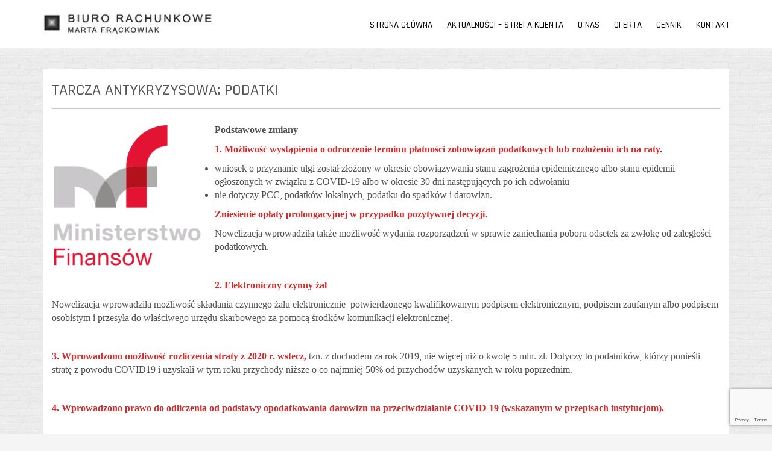

--- FILE ---
content_type: text/html; charset=UTF-8
request_url: https://ksiegowosc-mf.pl/tarcza-antykryzysowa-podatki/
body_size: 13458
content:
<!doctype html>
<html lang="pl-PL">
<head>

    <meta charset="UTF-8">
    <meta name="viewport" content="width=device-width, initial-scale=1">
    <link rel="profile" href="https://gmpg.org/xfn/11">

    <meta name='robots' content='index, follow, max-image-preview:large, max-snippet:-1, max-video-preview:-1' />
	<style>img:is([sizes="auto" i], [sizes^="auto," i]) { contain-intrinsic-size: 3000px 1500px }</style>
	
	<!-- This site is optimized with the Yoast SEO plugin v24.9 - https://yoast.com/wordpress/plugins/seo/ -->
	<title>Tarcza antykryzysowa: podatki | Biuro rachunkowe Marta Frąckowiak SZCZECIN | księgowość, usługi księgowe i kadrowo - płacowe</title>
	<link rel="canonical" href="https://ksiegowosc-mf.pl/tarcza-antykryzysowa-podatki/" />
	<meta property="og:locale" content="pl_PL" />
	<meta property="og:type" content="article" />
	<meta property="og:title" content="Tarcza antykryzysowa: podatki | Biuro rachunkowe Marta Frąckowiak SZCZECIN | księgowość, usługi księgowe i kadrowo - płacowe" />
	<meta property="og:description" content="Podstawowe zmiany 1. Możliwość wystąpienia o odroczenie terminu płatności zobowiązań podatkowych lub rozłożeniu ich na raty. wniosek o przyznanie ulgi został złożony w okresie obowiązywania stanu zagrożenia epidemicznego albo stanu epidemii ogłoszonych w związku z COVID-19 albo w okresie 30 dni następujących po ich odwołaniu nie dotyczy PCC, podatków lokalnych, podatku do spadków i darowizn. [&hellip;]" />
	<meta property="og:url" content="https://ksiegowosc-mf.pl/tarcza-antykryzysowa-podatki/" />
	<meta property="og:site_name" content="Biuro rachunkowe Marta Frąckowiak SZCZECIN | księgowość, usługi księgowe i kadrowo - płacowe" />
	<meta property="article:published_time" content="2020-04-01T19:50:40+00:00" />
	<meta property="article:modified_time" content="2020-04-02T08:24:39+00:00" />
	<meta property="og:image" content="https://ksiegowosc-mf.pl/wp-content/uploads/2020/03/Logo_Ministerstwa_Finansów.svg_.png" />
	<meta property="og:image:width" content="252" />
	<meta property="og:image:height" content="241" />
	<meta property="og:image:type" content="image/png" />
	<meta name="author" content="Kinga" />
	<meta name="twitter:card" content="summary_large_image" />
	<meta name="twitter:label1" content="Napisane przez" />
	<meta name="twitter:data1" content="Kinga" />
	<meta name="twitter:label2" content="Szacowany czas czytania" />
	<meta name="twitter:data2" content="4 minuty" />
	<script type="application/ld+json" class="yoast-schema-graph">{"@context":"https://schema.org","@graph":[{"@type":"Article","@id":"https://ksiegowosc-mf.pl/tarcza-antykryzysowa-podatki/#article","isPartOf":{"@id":"https://ksiegowosc-mf.pl/tarcza-antykryzysowa-podatki/"},"author":{"name":"Kinga","@id":"https://ksiegowosc-mf.pl/#/schema/person/5270447d2f77a56121d7ea448b2c925d"},"headline":"Tarcza antykryzysowa: podatki","datePublished":"2020-04-01T19:50:40+00:00","dateModified":"2020-04-02T08:24:39+00:00","mainEntityOfPage":{"@id":"https://ksiegowosc-mf.pl/tarcza-antykryzysowa-podatki/"},"wordCount":852,"publisher":{"@id":"https://ksiegowosc-mf.pl/#organization"},"image":{"@id":"https://ksiegowosc-mf.pl/tarcza-antykryzysowa-podatki/#primaryimage"},"thumbnailUrl":"https://ksiegowosc-mf.pl/wp-content/uploads/2020/03/Logo_Ministerstwa_Finansów.svg_.png","keywords":["biuro rachunkowe szczecin","tarcza antykryzysowa","usługi księgowe szczecin"],"articleSection":["Pozostałe","Strefa Klienta"],"inLanguage":"pl-PL"},{"@type":"WebPage","@id":"https://ksiegowosc-mf.pl/tarcza-antykryzysowa-podatki/","url":"https://ksiegowosc-mf.pl/tarcza-antykryzysowa-podatki/","name":"Tarcza antykryzysowa: podatki | Biuro rachunkowe Marta Frąckowiak SZCZECIN | księgowość, usługi księgowe i kadrowo - płacowe","isPartOf":{"@id":"https://ksiegowosc-mf.pl/#website"},"primaryImageOfPage":{"@id":"https://ksiegowosc-mf.pl/tarcza-antykryzysowa-podatki/#primaryimage"},"image":{"@id":"https://ksiegowosc-mf.pl/tarcza-antykryzysowa-podatki/#primaryimage"},"thumbnailUrl":"https://ksiegowosc-mf.pl/wp-content/uploads/2020/03/Logo_Ministerstwa_Finansów.svg_.png","datePublished":"2020-04-01T19:50:40+00:00","dateModified":"2020-04-02T08:24:39+00:00","breadcrumb":{"@id":"https://ksiegowosc-mf.pl/tarcza-antykryzysowa-podatki/#breadcrumb"},"inLanguage":"pl-PL","potentialAction":[{"@type":"ReadAction","target":["https://ksiegowosc-mf.pl/tarcza-antykryzysowa-podatki/"]}]},{"@type":"ImageObject","inLanguage":"pl-PL","@id":"https://ksiegowosc-mf.pl/tarcza-antykryzysowa-podatki/#primaryimage","url":"https://ksiegowosc-mf.pl/wp-content/uploads/2020/03/Logo_Ministerstwa_Finansów.svg_.png","contentUrl":"https://ksiegowosc-mf.pl/wp-content/uploads/2020/03/Logo_Ministerstwa_Finansów.svg_.png","width":252,"height":241},{"@type":"BreadcrumbList","@id":"https://ksiegowosc-mf.pl/tarcza-antykryzysowa-podatki/#breadcrumb","itemListElement":[{"@type":"ListItem","position":1,"name":"Strona główna","item":"https://ksiegowosc-mf.pl/"},{"@type":"ListItem","position":2,"name":"Aktualności &#8211; STREFA KLIENTA","item":"https://ksiegowosc-mf.pl/aktualnosci/"},{"@type":"ListItem","position":3,"name":"Tarcza antykryzysowa: podatki"}]},{"@type":"WebSite","@id":"https://ksiegowosc-mf.pl/#website","url":"https://ksiegowosc-mf.pl/","name":"Biuro rachunkowe Marta Frąckowiak SZCZECIN | księgowość, usługi księgowe i kadrowo - płacowe","description":"Biuro rachunkowe Szczecin. Kompleksowe usługi księgowe i kadrowo - płacowe dla firm ze Szczecin i okolic.","publisher":{"@id":"https://ksiegowosc-mf.pl/#organization"},"potentialAction":[{"@type":"SearchAction","target":{"@type":"EntryPoint","urlTemplate":"https://ksiegowosc-mf.pl/?s={search_term_string}"},"query-input":{"@type":"PropertyValueSpecification","valueRequired":true,"valueName":"search_term_string"}}],"inLanguage":"pl-PL"},{"@type":"Organization","@id":"https://ksiegowosc-mf.pl/#organization","name":"Biuro rachunkowe Marta Frąckowiak","url":"https://ksiegowosc-mf.pl/","logo":{"@type":"ImageObject","inLanguage":"pl-PL","@id":"https://ksiegowosc-mf.pl/#/schema/logo/image/","url":"https://ksiegowosc-mf.pl/wp-content/uploads/2019/06/Logo-Frąckowiak.jpg","contentUrl":"https://ksiegowosc-mf.pl/wp-content/uploads/2019/06/Logo-Frąckowiak.jpg","width":302,"height":43,"caption":"Biuro rachunkowe Marta Frąckowiak"},"image":{"@id":"https://ksiegowosc-mf.pl/#/schema/logo/image/"}},{"@type":"Person","@id":"https://ksiegowosc-mf.pl/#/schema/person/5270447d2f77a56121d7ea448b2c925d","name":"Kinga","image":{"@type":"ImageObject","inLanguage":"pl-PL","@id":"https://ksiegowosc-mf.pl/#/schema/person/image/","url":"https://secure.gravatar.com/avatar/5a8042a9625a36c695379d312000b7f6931c2bef7847a211a6a527152c25786c?s=96&d=mm&r=g","contentUrl":"https://secure.gravatar.com/avatar/5a8042a9625a36c695379d312000b7f6931c2bef7847a211a6a527152c25786c?s=96&d=mm&r=g","caption":"Kinga"},"url":"https://ksiegowosc-mf.pl/author/kinga/"}]}</script>
	<!-- / Yoast SEO plugin. -->


<link rel='dns-prefetch' href='//fonts.googleapis.com' />
<link rel="alternate" type="application/rss+xml" title="Biuro rachunkowe Marta Frąckowiak SZCZECIN | księgowość, usługi księgowe i kadrowo - płacowe &raquo; Kanał z wpisami" href="https://ksiegowosc-mf.pl/feed/" />
<link rel="alternate" type="application/rss+xml" title="Biuro rachunkowe Marta Frąckowiak SZCZECIN | księgowość, usługi księgowe i kadrowo - płacowe &raquo; Kanał z komentarzami" href="https://ksiegowosc-mf.pl/comments/feed/" />
<link rel="alternate" type="application/rss+xml" title="Biuro rachunkowe Marta Frąckowiak SZCZECIN | księgowość, usługi księgowe i kadrowo - płacowe &raquo; Tarcza antykryzysowa: podatki Kanał z komentarzami" href="https://ksiegowosc-mf.pl/tarcza-antykryzysowa-podatki/feed/" />
		<!-- This site uses the Google Analytics by MonsterInsights plugin v9.0.1 - Using Analytics tracking - https://www.monsterinsights.com/ -->
		<!-- Note: MonsterInsights is not currently configured on this site. The site owner needs to authenticate with Google Analytics in the MonsterInsights settings panel. -->
					<!-- No tracking code set -->
				<!-- / Google Analytics by MonsterInsights -->
		<script type="text/javascript">
/* <![CDATA[ */
window._wpemojiSettings = {"baseUrl":"https:\/\/s.w.org\/images\/core\/emoji\/16.0.1\/72x72\/","ext":".png","svgUrl":"https:\/\/s.w.org\/images\/core\/emoji\/16.0.1\/svg\/","svgExt":".svg","source":{"concatemoji":"https:\/\/ksiegowosc-mf.pl\/wp-includes\/js\/wp-emoji-release.min.js?ver=6.8.3"}};
/*! This file is auto-generated */
!function(s,n){var o,i,e;function c(e){try{var t={supportTests:e,timestamp:(new Date).valueOf()};sessionStorage.setItem(o,JSON.stringify(t))}catch(e){}}function p(e,t,n){e.clearRect(0,0,e.canvas.width,e.canvas.height),e.fillText(t,0,0);var t=new Uint32Array(e.getImageData(0,0,e.canvas.width,e.canvas.height).data),a=(e.clearRect(0,0,e.canvas.width,e.canvas.height),e.fillText(n,0,0),new Uint32Array(e.getImageData(0,0,e.canvas.width,e.canvas.height).data));return t.every(function(e,t){return e===a[t]})}function u(e,t){e.clearRect(0,0,e.canvas.width,e.canvas.height),e.fillText(t,0,0);for(var n=e.getImageData(16,16,1,1),a=0;a<n.data.length;a++)if(0!==n.data[a])return!1;return!0}function f(e,t,n,a){switch(t){case"flag":return n(e,"\ud83c\udff3\ufe0f\u200d\u26a7\ufe0f","\ud83c\udff3\ufe0f\u200b\u26a7\ufe0f")?!1:!n(e,"\ud83c\udde8\ud83c\uddf6","\ud83c\udde8\u200b\ud83c\uddf6")&&!n(e,"\ud83c\udff4\udb40\udc67\udb40\udc62\udb40\udc65\udb40\udc6e\udb40\udc67\udb40\udc7f","\ud83c\udff4\u200b\udb40\udc67\u200b\udb40\udc62\u200b\udb40\udc65\u200b\udb40\udc6e\u200b\udb40\udc67\u200b\udb40\udc7f");case"emoji":return!a(e,"\ud83e\udedf")}return!1}function g(e,t,n,a){var r="undefined"!=typeof WorkerGlobalScope&&self instanceof WorkerGlobalScope?new OffscreenCanvas(300,150):s.createElement("canvas"),o=r.getContext("2d",{willReadFrequently:!0}),i=(o.textBaseline="top",o.font="600 32px Arial",{});return e.forEach(function(e){i[e]=t(o,e,n,a)}),i}function t(e){var t=s.createElement("script");t.src=e,t.defer=!0,s.head.appendChild(t)}"undefined"!=typeof Promise&&(o="wpEmojiSettingsSupports",i=["flag","emoji"],n.supports={everything:!0,everythingExceptFlag:!0},e=new Promise(function(e){s.addEventListener("DOMContentLoaded",e,{once:!0})}),new Promise(function(t){var n=function(){try{var e=JSON.parse(sessionStorage.getItem(o));if("object"==typeof e&&"number"==typeof e.timestamp&&(new Date).valueOf()<e.timestamp+604800&&"object"==typeof e.supportTests)return e.supportTests}catch(e){}return null}();if(!n){if("undefined"!=typeof Worker&&"undefined"!=typeof OffscreenCanvas&&"undefined"!=typeof URL&&URL.createObjectURL&&"undefined"!=typeof Blob)try{var e="postMessage("+g.toString()+"("+[JSON.stringify(i),f.toString(),p.toString(),u.toString()].join(",")+"));",a=new Blob([e],{type:"text/javascript"}),r=new Worker(URL.createObjectURL(a),{name:"wpTestEmojiSupports"});return void(r.onmessage=function(e){c(n=e.data),r.terminate(),t(n)})}catch(e){}c(n=g(i,f,p,u))}t(n)}).then(function(e){for(var t in e)n.supports[t]=e[t],n.supports.everything=n.supports.everything&&n.supports[t],"flag"!==t&&(n.supports.everythingExceptFlag=n.supports.everythingExceptFlag&&n.supports[t]);n.supports.everythingExceptFlag=n.supports.everythingExceptFlag&&!n.supports.flag,n.DOMReady=!1,n.readyCallback=function(){n.DOMReady=!0}}).then(function(){return e}).then(function(){var e;n.supports.everything||(n.readyCallback(),(e=n.source||{}).concatemoji?t(e.concatemoji):e.wpemoji&&e.twemoji&&(t(e.twemoji),t(e.wpemoji)))}))}((window,document),window._wpemojiSettings);
/* ]]> */
</script>
<style id='wp-emoji-styles-inline-css' type='text/css'>

	img.wp-smiley, img.emoji {
		display: inline !important;
		border: none !important;
		box-shadow: none !important;
		height: 1em !important;
		width: 1em !important;
		margin: 0 0.07em !important;
		vertical-align: -0.1em !important;
		background: none !important;
		padding: 0 !important;
	}
</style>
<link rel='stylesheet' id='wp-block-library-css' href='https://ksiegowosc-mf.pl/wp-includes/css/dist/block-library/style.min.css?ver=6.8.3' type='text/css' media='all' />
<style id='classic-theme-styles-inline-css' type='text/css'>
/*! This file is auto-generated */
.wp-block-button__link{color:#fff;background-color:#32373c;border-radius:9999px;box-shadow:none;text-decoration:none;padding:calc(.667em + 2px) calc(1.333em + 2px);font-size:1.125em}.wp-block-file__button{background:#32373c;color:#fff;text-decoration:none}
</style>
<style id='global-styles-inline-css' type='text/css'>
:root{--wp--preset--aspect-ratio--square: 1;--wp--preset--aspect-ratio--4-3: 4/3;--wp--preset--aspect-ratio--3-4: 3/4;--wp--preset--aspect-ratio--3-2: 3/2;--wp--preset--aspect-ratio--2-3: 2/3;--wp--preset--aspect-ratio--16-9: 16/9;--wp--preset--aspect-ratio--9-16: 9/16;--wp--preset--color--black: #000000;--wp--preset--color--cyan-bluish-gray: #abb8c3;--wp--preset--color--white: #ffffff;--wp--preset--color--pale-pink: #f78da7;--wp--preset--color--vivid-red: #cf2e2e;--wp--preset--color--luminous-vivid-orange: #ff6900;--wp--preset--color--luminous-vivid-amber: #fcb900;--wp--preset--color--light-green-cyan: #7bdcb5;--wp--preset--color--vivid-green-cyan: #00d084;--wp--preset--color--pale-cyan-blue: #8ed1fc;--wp--preset--color--vivid-cyan-blue: #0693e3;--wp--preset--color--vivid-purple: #9b51e0;--wp--preset--gradient--vivid-cyan-blue-to-vivid-purple: linear-gradient(135deg,rgba(6,147,227,1) 0%,rgb(155,81,224) 100%);--wp--preset--gradient--light-green-cyan-to-vivid-green-cyan: linear-gradient(135deg,rgb(122,220,180) 0%,rgb(0,208,130) 100%);--wp--preset--gradient--luminous-vivid-amber-to-luminous-vivid-orange: linear-gradient(135deg,rgba(252,185,0,1) 0%,rgba(255,105,0,1) 100%);--wp--preset--gradient--luminous-vivid-orange-to-vivid-red: linear-gradient(135deg,rgba(255,105,0,1) 0%,rgb(207,46,46) 100%);--wp--preset--gradient--very-light-gray-to-cyan-bluish-gray: linear-gradient(135deg,rgb(238,238,238) 0%,rgb(169,184,195) 100%);--wp--preset--gradient--cool-to-warm-spectrum: linear-gradient(135deg,rgb(74,234,220) 0%,rgb(151,120,209) 20%,rgb(207,42,186) 40%,rgb(238,44,130) 60%,rgb(251,105,98) 80%,rgb(254,248,76) 100%);--wp--preset--gradient--blush-light-purple: linear-gradient(135deg,rgb(255,206,236) 0%,rgb(152,150,240) 100%);--wp--preset--gradient--blush-bordeaux: linear-gradient(135deg,rgb(254,205,165) 0%,rgb(254,45,45) 50%,rgb(107,0,62) 100%);--wp--preset--gradient--luminous-dusk: linear-gradient(135deg,rgb(255,203,112) 0%,rgb(199,81,192) 50%,rgb(65,88,208) 100%);--wp--preset--gradient--pale-ocean: linear-gradient(135deg,rgb(255,245,203) 0%,rgb(182,227,212) 50%,rgb(51,167,181) 100%);--wp--preset--gradient--electric-grass: linear-gradient(135deg,rgb(202,248,128) 0%,rgb(113,206,126) 100%);--wp--preset--gradient--midnight: linear-gradient(135deg,rgb(2,3,129) 0%,rgb(40,116,252) 100%);--wp--preset--font-size--small: 13px;--wp--preset--font-size--medium: 20px;--wp--preset--font-size--large: 36px;--wp--preset--font-size--x-large: 42px;--wp--preset--spacing--20: 0.44rem;--wp--preset--spacing--30: 0.67rem;--wp--preset--spacing--40: 1rem;--wp--preset--spacing--50: 1.5rem;--wp--preset--spacing--60: 2.25rem;--wp--preset--spacing--70: 3.38rem;--wp--preset--spacing--80: 5.06rem;--wp--preset--shadow--natural: 6px 6px 9px rgba(0, 0, 0, 0.2);--wp--preset--shadow--deep: 12px 12px 50px rgba(0, 0, 0, 0.4);--wp--preset--shadow--sharp: 6px 6px 0px rgba(0, 0, 0, 0.2);--wp--preset--shadow--outlined: 6px 6px 0px -3px rgba(255, 255, 255, 1), 6px 6px rgba(0, 0, 0, 1);--wp--preset--shadow--crisp: 6px 6px 0px rgba(0, 0, 0, 1);}:where(.is-layout-flex){gap: 0.5em;}:where(.is-layout-grid){gap: 0.5em;}body .is-layout-flex{display: flex;}.is-layout-flex{flex-wrap: wrap;align-items: center;}.is-layout-flex > :is(*, div){margin: 0;}body .is-layout-grid{display: grid;}.is-layout-grid > :is(*, div){margin: 0;}:where(.wp-block-columns.is-layout-flex){gap: 2em;}:where(.wp-block-columns.is-layout-grid){gap: 2em;}:where(.wp-block-post-template.is-layout-flex){gap: 1.25em;}:where(.wp-block-post-template.is-layout-grid){gap: 1.25em;}.has-black-color{color: var(--wp--preset--color--black) !important;}.has-cyan-bluish-gray-color{color: var(--wp--preset--color--cyan-bluish-gray) !important;}.has-white-color{color: var(--wp--preset--color--white) !important;}.has-pale-pink-color{color: var(--wp--preset--color--pale-pink) !important;}.has-vivid-red-color{color: var(--wp--preset--color--vivid-red) !important;}.has-luminous-vivid-orange-color{color: var(--wp--preset--color--luminous-vivid-orange) !important;}.has-luminous-vivid-amber-color{color: var(--wp--preset--color--luminous-vivid-amber) !important;}.has-light-green-cyan-color{color: var(--wp--preset--color--light-green-cyan) !important;}.has-vivid-green-cyan-color{color: var(--wp--preset--color--vivid-green-cyan) !important;}.has-pale-cyan-blue-color{color: var(--wp--preset--color--pale-cyan-blue) !important;}.has-vivid-cyan-blue-color{color: var(--wp--preset--color--vivid-cyan-blue) !important;}.has-vivid-purple-color{color: var(--wp--preset--color--vivid-purple) !important;}.has-black-background-color{background-color: var(--wp--preset--color--black) !important;}.has-cyan-bluish-gray-background-color{background-color: var(--wp--preset--color--cyan-bluish-gray) !important;}.has-white-background-color{background-color: var(--wp--preset--color--white) !important;}.has-pale-pink-background-color{background-color: var(--wp--preset--color--pale-pink) !important;}.has-vivid-red-background-color{background-color: var(--wp--preset--color--vivid-red) !important;}.has-luminous-vivid-orange-background-color{background-color: var(--wp--preset--color--luminous-vivid-orange) !important;}.has-luminous-vivid-amber-background-color{background-color: var(--wp--preset--color--luminous-vivid-amber) !important;}.has-light-green-cyan-background-color{background-color: var(--wp--preset--color--light-green-cyan) !important;}.has-vivid-green-cyan-background-color{background-color: var(--wp--preset--color--vivid-green-cyan) !important;}.has-pale-cyan-blue-background-color{background-color: var(--wp--preset--color--pale-cyan-blue) !important;}.has-vivid-cyan-blue-background-color{background-color: var(--wp--preset--color--vivid-cyan-blue) !important;}.has-vivid-purple-background-color{background-color: var(--wp--preset--color--vivid-purple) !important;}.has-black-border-color{border-color: var(--wp--preset--color--black) !important;}.has-cyan-bluish-gray-border-color{border-color: var(--wp--preset--color--cyan-bluish-gray) !important;}.has-white-border-color{border-color: var(--wp--preset--color--white) !important;}.has-pale-pink-border-color{border-color: var(--wp--preset--color--pale-pink) !important;}.has-vivid-red-border-color{border-color: var(--wp--preset--color--vivid-red) !important;}.has-luminous-vivid-orange-border-color{border-color: var(--wp--preset--color--luminous-vivid-orange) !important;}.has-luminous-vivid-amber-border-color{border-color: var(--wp--preset--color--luminous-vivid-amber) !important;}.has-light-green-cyan-border-color{border-color: var(--wp--preset--color--light-green-cyan) !important;}.has-vivid-green-cyan-border-color{border-color: var(--wp--preset--color--vivid-green-cyan) !important;}.has-pale-cyan-blue-border-color{border-color: var(--wp--preset--color--pale-cyan-blue) !important;}.has-vivid-cyan-blue-border-color{border-color: var(--wp--preset--color--vivid-cyan-blue) !important;}.has-vivid-purple-border-color{border-color: var(--wp--preset--color--vivid-purple) !important;}.has-vivid-cyan-blue-to-vivid-purple-gradient-background{background: var(--wp--preset--gradient--vivid-cyan-blue-to-vivid-purple) !important;}.has-light-green-cyan-to-vivid-green-cyan-gradient-background{background: var(--wp--preset--gradient--light-green-cyan-to-vivid-green-cyan) !important;}.has-luminous-vivid-amber-to-luminous-vivid-orange-gradient-background{background: var(--wp--preset--gradient--luminous-vivid-amber-to-luminous-vivid-orange) !important;}.has-luminous-vivid-orange-to-vivid-red-gradient-background{background: var(--wp--preset--gradient--luminous-vivid-orange-to-vivid-red) !important;}.has-very-light-gray-to-cyan-bluish-gray-gradient-background{background: var(--wp--preset--gradient--very-light-gray-to-cyan-bluish-gray) !important;}.has-cool-to-warm-spectrum-gradient-background{background: var(--wp--preset--gradient--cool-to-warm-spectrum) !important;}.has-blush-light-purple-gradient-background{background: var(--wp--preset--gradient--blush-light-purple) !important;}.has-blush-bordeaux-gradient-background{background: var(--wp--preset--gradient--blush-bordeaux) !important;}.has-luminous-dusk-gradient-background{background: var(--wp--preset--gradient--luminous-dusk) !important;}.has-pale-ocean-gradient-background{background: var(--wp--preset--gradient--pale-ocean) !important;}.has-electric-grass-gradient-background{background: var(--wp--preset--gradient--electric-grass) !important;}.has-midnight-gradient-background{background: var(--wp--preset--gradient--midnight) !important;}.has-small-font-size{font-size: var(--wp--preset--font-size--small) !important;}.has-medium-font-size{font-size: var(--wp--preset--font-size--medium) !important;}.has-large-font-size{font-size: var(--wp--preset--font-size--large) !important;}.has-x-large-font-size{font-size: var(--wp--preset--font-size--x-large) !important;}
:where(.wp-block-post-template.is-layout-flex){gap: 1.25em;}:where(.wp-block-post-template.is-layout-grid){gap: 1.25em;}
:where(.wp-block-columns.is-layout-flex){gap: 2em;}:where(.wp-block-columns.is-layout-grid){gap: 2em;}
:root :where(.wp-block-pullquote){font-size: 1.5em;line-height: 1.6;}
</style>
<link rel='stylesheet' id='pix-cp-wp-style-css' href='https://ksiegowosc-mf.pl/wp-content/plugins/christmas-panda/assets/css/cp-frontend.min.css?ver=1.0.0' type='text/css' media='all' />
<link rel='stylesheet' id='contact-form-7-css' href='https://ksiegowosc-mf.pl/wp-content/plugins/contact-form-7/includes/css/styles.css?ver=5.8' type='text/css' media='all' />
<link rel='stylesheet' id='ares-style-css' href='https://ksiegowosc-mf.pl/wp-content/themes/ares/style.css?ver=6.8.3' type='text/css' media='all' />
<link rel='stylesheet' id='google-fonts-css' href='//fonts.googleapis.com/css?family=Rajdhani%3A300%2C400%2C500%2C600&#038;ver=2.1.0' type='text/css' media='all' />
<link rel='stylesheet' id='bootstrap-css' href='https://ksiegowosc-mf.pl/wp-content/themes/ares/inc/css/bootstrap.min.css?ver=2.1.0' type='text/css' media='all' />
<link rel='stylesheet' id='animate-css' href='https://ksiegowosc-mf.pl/wp-content/themes/ares/inc/css/animate.css?ver=2.1.0' type='text/css' media='all' />
<link rel='stylesheet' id='font-awesome-css' href='https://ksiegowosc-mf.pl/wp-content/themes/ares/inc/css/font-awesome.min.css?ver=2.1.0' type='text/css' media='all' />
<link rel='stylesheet' id='camera-css' href='https://ksiegowosc-mf.pl/wp-content/themes/ares/inc/css/camera.css?ver=2.1.0' type='text/css' media='all' />
<link rel='stylesheet' id='ares-old-style-css' href='https://ksiegowosc-mf.pl/wp-content/themes/ares/inc/css/old_ares.css?ver=2.1.0' type='text/css' media='all' />
<link rel='stylesheet' id='ares-main-style-css' href='https://ksiegowosc-mf.pl/wp-content/themes/ares/inc/css/ares.css?ver=2.1.0' type='text/css' media='all' />
<script type="text/javascript" src="https://ksiegowosc-mf.pl/wp-includes/js/jquery/jquery.min.js?ver=3.7.1" id="jquery-core-js"></script>
<script type="text/javascript" src="https://ksiegowosc-mf.pl/wp-includes/js/jquery/jquery-migrate.min.js?ver=3.4.1" id="jquery-migrate-js"></script>
<link rel="https://api.w.org/" href="https://ksiegowosc-mf.pl/wp-json/" /><link rel="alternate" title="JSON" type="application/json" href="https://ksiegowosc-mf.pl/wp-json/wp/v2/posts/653" /><link rel="EditURI" type="application/rsd+xml" title="RSD" href="https://ksiegowosc-mf.pl/xmlrpc.php?rsd" />
<meta name="generator" content="WordPress 6.8.3" />
<link rel='shortlink' href='https://ksiegowosc-mf.pl/?p=653' />
<link rel="alternate" title="oEmbed (JSON)" type="application/json+oembed" href="https://ksiegowosc-mf.pl/wp-json/oembed/1.0/embed?url=https%3A%2F%2Fksiegowosc-mf.pl%2Ftarcza-antykryzysowa-podatki%2F" />
<link rel="alternate" title="oEmbed (XML)" type="text/xml+oembed" href="https://ksiegowosc-mf.pl/wp-json/oembed/1.0/embed?url=https%3A%2F%2Fksiegowosc-mf.pl%2Ftarcza-antykryzysowa-podatki%2F&#038;format=xml" />
<meta name="google-site-verification" content="iXlaKj_38F74--SUv58vxlgoipqEmtI4uJZgC_oSgA8" />
<link rel="pingback" href="https://ksiegowosc-mf.pl/xmlrpc.php">
    <style>

        h1,h2,h3,h4,h5,h6,
        .sc-slider-wrapper .camera_caption > div span,
        #site-branding div.navigation ul#primary-menu,
        .ares-button,
        p.comment-form-comment label,
        input#submit,
        .sc_team_single_member .sc_team_single_skills .progress,
        .parallax h2,
        input#submit, input[type="submit"],
        a.ares-button.slider-button,
        #site-navigation.main-navigation div#primary-menu ul > li a,
        form#scmod-contact-form  .group > label,
        .ares-contact-info .contact-row .detail,
        header.woocommerce-products-header.page-header .woocommerce-breadcrumb,
        .woocommerce ul.products li.product .price,
        .woocommerce a.button.add_to_cart_button,
        .woocommerce div.product p.price, 
        .woocommerce div.product span.price,
        .woocommerce span.onsale,
        .woocommerce button.single_add_to_cart_button,
        .woocommerce div.product .woocommerce-tabs ul.tabs li a,
        .woocommerce input[type="submit"].button,
        .ares-pricing-table .price,
        .ares-pricing-table .subtitle,
        .faq-item .faq-content,
        #cart-slide-wrap .cart-product .cart-details,
        .woocommerce.widget_shopping_cart ul li > a:nth-of-type(2),
        .widget.woocommerce a.button,
        .widget.woocommerce.widget_products .product-title,
        div#alt-single-wrap .post-meta,
        .widget.woocommerce .button,
        .woocommerce-cart .woocommerce a.button {
            font-family: Rajdhani, sans-serif;
        }
        
        body {
            font-size: 16px;
            font-family: Georgia, serif;
        }
        
        .ares-callout .detail,
        .ares-faq .faq-item .faq-answer {
            font-family: Georgia, serif;
        }
        
        .ares-faq .faq-item .faq-answer {
            font-size: 16px;
        }
        
        blockquote {
            font-size: 20px;
        }
        
        /*
        ----- Header Heights ---------------------------------------------------------
        */

        @media (min-width:992px) {
            #site-branding {
               height: 80px;
            }
            #site-branding img {
               max-height: 80px;
            }
        }

        div#content {
            margin-top: 80px;
        }

                
            div#content {
                margin-top: 80px !important;
            }
            
                    
        /*
        ----- Theme Colors -----------------------------------------------------
        */
       
               
        /* --- Primary --- */
        
        a,
        a:visited,
        .primary-color,
        .button-primary .badge,
        .button-link,
        .sc-primary-color,
        .icon404,
        .nav-menu > li a:hover,
        .smartcat_team_member:hover h4,
        #site-navigation.main-navigation li a:hover,
        #site-navigation.main-navigation li.current_page_item a,
        #site-cta .site-cta .fa,
        .sc_team_single_member .sc_single_main .sc_personal_quote span.sc_team_icon-quote-left,
        .ares-contact-info .contact-row .detail a:hover,
        footer#colophon.site-footer .ares-contact-info .contact-row .detail a:hover,
        .woocommerce .star-rating span
        {
            color: #ACBD5D;
        }
        @media (max-width: 600px) {
            .nav-menu > li.current_page_item a {
                color: #ACBD5D;
            }      
        }
        a.button-primary,
        #site-cta .site-cta .fa.hover,
        fieldset[disabled] .button-primary.active,
        #main-heading,
        #secondary-heading,
        ul.social-icons li a:hover,
        #site-toolbar .row .social-bar a:hover,
        #footer-callout,
        #site-cta .site-cta .fa:hover,
        #post-slider-cta,
        header.page-header .page-title,
        nav.navigation.posts-navigation,
        input#submit,
        input[type="submit"],
        .sc_team_single_member .sc_team_single_skills .progress,
        .sc-tags .sc-single-tag,
        .woocommerce-breadcrumb,
        .pagination-links .page-numbers.current,
        .wc-pagination ul span.page-numbers.current,
        .woocommerce a.button.add_to_cart_button,
        .woocommerce input[type="submit"].button,#cart-slide-wrap .cart-product .cart-details .price,
        div#cart-slide-wrap .inner-wrap a.ares-button,
        .woocommerce span.onsale,
        div#header-cart .cart-count,
        .widget.woocommerce a.button,
        .widget.woocommerce button.button,
        .woocommerce-cart .woocommerce a.button
        {
            background: #ACBD5D;
        }
        .woocommerce button.single_add_to_cart_button,
        .woocommerce a.checkout-button.button,
        .footer-boxes .ares-pricing-table .widget .inner.special .pricing-table-header,
        .woocommerce .widget_price_filter .ui-slider .ui-slider-range,
        .woocommerce .widget_price_filter .ui-slider .ui-slider-handle {
            background: #ACBD5D !important;
        }
        #site-cta .site-cta .fa {
            border: 2px solid #ACBD5D;
        }
        .sc-primary-border,
        .scroll-top:hover {
            border-color: #ACBD5D;
        }
        .site-branding .search-bar .search-field:focus {
            border-bottom: 1px solid #ACBD5D;
        }
        .news-item .post-content .title a:hover,
        .post-content.no-image .title a:hover,
        #masonry-blog-wrapper .blog-roll-item .inner h3.post-title a:hover {
            color: #ACBD5D !important;
        }
               
        /* --- Secondary --- */
        
        a:hover {
            color: #8F9E4A;
        }
        .button-primary:hover,
        .button-primary:focus,
        .button-primary:active,
        .button-primary.active,
        .open .dropdown-toggle.button-primary,
        input#submit:hover,
        input[type="submit"]:hover,
        .woocommerce a.button.add_to_cart_button:hover,
        div#cart-slide-wrap .inner-wrap a.ares-button:hover,
        .widget.woocommerce a.button:hover,
        .widget.woocommerce button.button:hover,
        .woocommerce-cart .woocommerce a.button:hover {
            background-color: #8F9E4A;
        }
        
        .woocommerce button.single_add_to_cart_button:hover,
        .woocommerce input[type="submit"].button:hover,
        .woocommerce a.checkout-button.button:hover {
            background-color: #8F9E4A !important;
        }
        
    </style>

<link rel="icon" href="https://ksiegowosc-mf.pl/wp-content/uploads/2019/06/cropped-logo1-32x32.jpg" sizes="32x32" />
<link rel="icon" href="https://ksiegowosc-mf.pl/wp-content/uploads/2019/06/cropped-logo1-192x192.jpg" sizes="192x192" />
<link rel="apple-touch-icon" href="https://ksiegowosc-mf.pl/wp-content/uploads/2019/06/cropped-logo1-180x180.jpg" />
<meta name="msapplication-TileImage" content="https://ksiegowosc-mf.pl/wp-content/uploads/2019/06/cropped-logo1-270x270.jpg" />

</head>


<body data-rsssl=1 class="wp-singular post-template-default single single-post postid-653 single-format-standard wp-custom-logo wp-theme-ares" style="background-image: url(https://ksiegowosc-mf.pl/wp-content/themes/ares/inc/images/brickwall.png);">

    <div id="page" class="site">

        <header id="masthead" class="site-header" role="banner">

            
            <div id="site-branding" class="container">

                <div class="branding">

                    
                        <a href="https://ksiegowosc-mf.pl/" class="custom-logo-link" rel="home"><img width="302" height="43" src="https://ksiegowosc-mf.pl/wp-content/uploads/2019/06/cropped-Logo-Frackowiak.jpg" class="custom-logo" alt="Biuro rachunkowe Marta Frąckowiak SZCZECIN | księgowość, usługi księgowe i kadrowo &#8211; płacowe" decoding="async" srcset="https://ksiegowosc-mf.pl/wp-content/uploads/2019/06/cropped-Logo-Frackowiak.jpg 302w, https://ksiegowosc-mf.pl/wp-content/uploads/2019/06/cropped-Logo-Frackowiak-300x43.jpg 300w" sizes="(max-width: 302px) 100vw, 302px" /></a>
                    
                </div>

                <div class="navigation">

                    <nav id="site-navigation" class="main-navigation" role="navigation">

                        <div class="menu-menu-gorne-container"><ul id="primary-menu" class="menu"><li id="menu-item-38" class="menu-item menu-item-type-custom menu-item-object-custom menu-item-home menu-item-38"><a href="https://ksiegowosc-mf.pl/">Strona główna</a></li>
<li id="menu-item-39" class="menu-item menu-item-type-post_type menu-item-object-page current_page_parent menu-item-has-children menu-item-39"><a href="https://ksiegowosc-mf.pl/aktualnosci/">Aktualności – STREFA KLIENTA</a>
<ul class="sub-menu">
	<li id="menu-item-198" class="menu-item menu-item-type-taxonomy menu-item-object-category menu-item-198"><a href="https://ksiegowosc-mf.pl/category/ksiegowo-podatkowe/">Księgowo &#8211; podatkowe</a></li>
	<li id="menu-item-365" class="menu-item menu-item-type-taxonomy menu-item-object-category menu-item-365"><a href="https://ksiegowosc-mf.pl/category/kadrowo-placowe/">Kadrowo &#8211; płacowe</a></li>
	<li id="menu-item-482" class="menu-item menu-item-type-taxonomy menu-item-object-category current-post-ancestor current-menu-parent current-post-parent menu-item-482"><a href="https://ksiegowosc-mf.pl/category/pozostale/">Pozostałe</a></li>
	<li id="menu-item-521" class="menu-item menu-item-type-taxonomy menu-item-object-category current-post-ancestor current-menu-parent current-post-parent menu-item-521"><a href="https://ksiegowosc-mf.pl/category/strefa-klienta/">Strefa Klienta</a></li>
	<li id="menu-item-861" class="menu-item menu-item-type-custom menu-item-object-custom menu-item-861"><a href="https://ksiegowosc-mf.pl/?s=Tutaj+wpisz+tekst">Wyszukiwarka</a></li>
</ul>
</li>
<li id="menu-item-41" class="menu-item menu-item-type-post_type menu-item-object-page menu-item-41"><a href="https://ksiegowosc-mf.pl/o-nas/">O nas</a></li>
<li id="menu-item-42" class="menu-item menu-item-type-post_type menu-item-object-page current-post-parent menu-item-42"><a href="https://ksiegowosc-mf.pl/oferta/">Oferta</a></li>
<li id="menu-item-296" class="menu-item menu-item-type-post_type menu-item-object-page menu-item-296"><a href="https://ksiegowosc-mf.pl/cennik-uslugi-ksiegowe-szczecin/">Cennik</a></li>
<li id="menu-item-40" class="menu-item menu-item-type-post_type menu-item-object-page menu-item-40"><a href="https://ksiegowosc-mf.pl/kontakt/">Kontakt</a></li>
</ul></div>                        
                    </nav><!-- #site-navigation -->
                    
                </div>

                
                <div class="mobile-trigger-wrap">
                    
                                        
                    <span id="mobile-menu-trigger"><span class="fa fa-bars"></span></span>
                    
                </div>

                <div id="mobile-overlay"></div>
                <div id="cart-overlay"></div>

                <div id="mobile-menu-wrap">

                    <nav id="menu" role="navigation">

                        <img id="mobile-menu-close" src="https://ksiegowosc-mf.pl/wp-content/themes/ares/inc/images/close-mobile.png" alt="Close Menu">

                        
                            <div class="menu-menu-gorne-container"><ul id="mobile-menu" class="menu"><li class="menu-item menu-item-type-custom menu-item-object-custom menu-item-home menu-item-38"><a href="https://ksiegowosc-mf.pl/">Strona główna</a></li>
<li class="menu-item menu-item-type-post_type menu-item-object-page current_page_parent menu-item-has-children menu-item-39"><a href="https://ksiegowosc-mf.pl/aktualnosci/">Aktualności – STREFA KLIENTA</a>
<ul class="sub-menu">
	<li class="menu-item menu-item-type-taxonomy menu-item-object-category menu-item-198"><a href="https://ksiegowosc-mf.pl/category/ksiegowo-podatkowe/">Księgowo &#8211; podatkowe</a></li>
	<li class="menu-item menu-item-type-taxonomy menu-item-object-category menu-item-365"><a href="https://ksiegowosc-mf.pl/category/kadrowo-placowe/">Kadrowo &#8211; płacowe</a></li>
	<li class="menu-item menu-item-type-taxonomy menu-item-object-category current-post-ancestor current-menu-parent current-post-parent menu-item-482"><a href="https://ksiegowosc-mf.pl/category/pozostale/">Pozostałe</a></li>
	<li class="menu-item menu-item-type-taxonomy menu-item-object-category current-post-ancestor current-menu-parent current-post-parent menu-item-521"><a href="https://ksiegowosc-mf.pl/category/strefa-klienta/">Strefa Klienta</a></li>
	<li class="menu-item menu-item-type-custom menu-item-object-custom menu-item-861"><a href="https://ksiegowosc-mf.pl/?s=Tutaj+wpisz+tekst">Wyszukiwarka</a></li>
</ul>
</li>
<li class="menu-item menu-item-type-post_type menu-item-object-page menu-item-41"><a href="https://ksiegowosc-mf.pl/o-nas/">O nas</a></li>
<li class="menu-item menu-item-type-post_type menu-item-object-page current-post-parent menu-item-42"><a href="https://ksiegowosc-mf.pl/oferta/">Oferta</a></li>
<li class="menu-item menu-item-type-post_type menu-item-object-page menu-item-296"><a href="https://ksiegowosc-mf.pl/cennik-uslugi-ksiegowe-szczecin/">Cennik</a></li>
<li class="menu-item menu-item-type-post_type menu-item-object-page menu-item-40"><a href="https://ksiegowosc-mf.pl/kontakt/">Kontakt</a></li>
</ul></div>
                                                
                    </nav>

                </div>
                
                
            </div>

        </header><!-- #masthead -->

        <div id="content" class="site-content">

<div id="primary" class="content-area">

    <main id="main" class="site-main">

        <div class="container">
    
                
                <div class="page-content row ">
                    
                    <div class="col-md-12">
                    
                                                
                            <article class="item-page">

                                <h2 class="post-title">
                                    Tarcza antykryzysowa: podatki                                </h2>

                                <div class="avenue-underline"></div>

                                <div class="entry-content">

                                    <img width="252" height="241" src="https://ksiegowosc-mf.pl/wp-content/uploads/2020/03/Logo_Ministerstwa_Finansów.svg_.png" class="attachment-medium size-medium wp-post-image" alt="" decoding="async" fetchpriority="high" />
                                    
<p><strong>Podstawowe zmiany</strong></p>



<p><strong><span style="color:#cf2e2e" class="tadv-color">1. Możliwość wystąpienia o odroczenie terminu płatności zobowiązań podatkowych lub rozłożeniu ich na raty.</span></strong></p>



<ul class="wp-block-list"><li>wniosek o przyznanie ulgi został złożony w okresie obowiązywania stanu zagrożenia epidemicznego albo stanu epidemii ogłoszonych w związku z COVID-19 albo w okresie 30 dni następujących po ich odwołaniu </li><li>nie dotyczy PCC, podatków lokalnych, podatku do spadków i darowizn.</li></ul>



<p><strong><span style="color:#cf2e2e" class="tadv-color">Zniesienie opłaty prolongacyjnej w przypadku pozytywnej decyzji.</span></strong></p>



<p><p>Nowelizacja
wprowadziła także możliwość wydania rozporządzeń w sprawie zaniechania poboru
odsetek za zwłokę od zaległości podatkowych.</p><br></p>



<p><strong><span style="color:#cf2e2e" class="tadv-color">2. Elektroniczny czynny żal</span></strong></p>



<p><p>Nowelizacja
wprowadziła możliwość składania czynnego żalu elektronicznie &nbsp;potwierdzonego kwalifikowanym podpisem
elektronicznym, podpisem zaufanym albo podpisem osobistym i przesyła do
właściwego urzędu skarbowego za pomocą środków komunikacji elektronicznej.</p><br></p>



<p><p><strong><span style="color:#cf2e2e" class="tadv-color">3. Wprowadzono możliwość rozliczenia straty z 2020 r. wstecz, </span></strong>tzn. z dochodem za rok 2019, nie więcej niż o kwotę 5 mln. zł. Dotyczy to podatników, którzy ponieśli stratę z powodu COVID19 i uzyskali w tym roku przychody niższe o co najmniej 50% od przychodów uzyskanych w roku poprzednim.</p><br></p>



<p><p><strong><span style="color:#cf2e2e" class="tadv-color">4. Wprowadzono prawo do odliczenia od podstawy opodatkowania darowizn na przeciwdziałanie COVID-19 (wskazanym w przepisach instytucjom). </span></strong></p><br></p>



<p><span style="color:#cf2e2e" class="tadv-color"><strong>5. Odroczono do dnia 20 lipca 2020 r. termin zapłaty podatku od przychodów z budynków za miesiące marzec–maj 2020 r</strong>.</span>, jeśli łącznie zostały spełnione następujące warunki:</p>



<ul class="wp-block-list"><li>podatnik poniósł w danym
     miesiącu negatywne konsekwencje ekonomiczne z powodu COVID-19,</li><li>uzyskane przez podatnika w
     danym miesiącu przychody, są niższe o co najmniej 50% w stosunku do
     analogicznego miesiąca poprzedniego roku podatkowego.</li></ul><br>



<p><strong><span style="color:#cf2e2e" class="tadv-color">6. Zniesiono obowiązek zwiększenia dochodu (na podstawie przepisów o zatorach płatniczych) w sytuacji gdy:</span></strong></p>



<ul class="wp-block-list"><li>podatnik poniósł w danym
     okresie rozliczeniowym negatywne konsekwencje ekonomiczne z powodu
     COVID-19, uzyskane przez podatnika w danym okresie rozliczeniowym
     przychody są niższe o co najmniej 50% w stosunku do analogicznego okresu
     poprzedniego roku podatkowego, a w przypadku podatnika, który rozpoczął
     prowadzenie działalności gospodarczej w 2019 r. – w stosunku do uzyskanych
     w tym roku średnich przychodów.</li></ul><br>



<p><p><strong><span style="color:#cf2e2e" class="tadv-color">7. Przyznano małym podatnikom prawo do przejścia z zaliczek uproszczonych na zwykłe.</span></strong></p><br></p>



<p><p><strong><span style="color:#cf2e2e" class="tadv-color">8. Wprowadzono prawo do dokonywania jednorazowych odpisów amortyzacyjnych od wartości początkowej środków trwałych, które zostały nabyte w celu produkcji towarów związanych z przeciwdziałaniem COVID-19.</span></strong></p><br></p>



<p><p><strong><span style="color:#cf2e2e" class="tadv-color">9. Odroczono do 1 czerwca 2020 r. płatności zaliczek PIT dotyczących wynagrodzeń pracowniczych należnych za marzec i kwiecień</span> </strong>(w przypadku poniesienia negatywnych konsekwencji ekonomicznych z powodu COVID-19).</p><br></p>



<p><strong><span style="color:#cf2e2e" class="tadv-color">10. Terminy:</span></strong></p>



<ul class="wp-block-list"><li>Przedłużono termin złożenia
     CIT-8 za 2019 r. i wpłaty podatku dochodowego do dnia 31 maja 2020 r. (dla
     podatników osiągających wyłącznie dochody wolne od podatku lub dla
     organizacji pożytku publicznego – do 31 lipca 2020 r.). </li><li>Przedłużono termin złożenia
     informacji IFT-2R i ORD-U do końca maja 2020 r.</li></ul><br>



<h2 class="wp-block-heading"><strong>VAT</strong></h2>



<p><strong><span style="color:#cf2e2e" class="tadv-color">1. Odroczenie terminu wejścia w życie Matrycy stawek VAT</span></strong></p>



<p><p>Przesunięto
termin wprowadzenia nowej matrycy stawek VAT &#8211; nowa matryca stawek podatku VAT
zacznie obowiązywać od 1 lipca 2020 r. Stawki VAT do 30 czerwca 2020 r.
pozostaną więc bez zmian.</p><br></p>



<p><strong><span style="color:#cf2e2e" class="tadv-color">2. Odroczenie obowiązku składania nowego JPK_VAT</span></strong></p>



<p><p>Do 1 lipca
2020 r. został przesunięty dla dużych podatników obowiązek składania nowych
JPK_VAT z deklaracją VAT. W ten sposób podatnicy VAT będą zobowiązani
wprowadzić od 1 lipca 2020 r. nowe zasady raportowania miesięcznego w formie
jednolitego pliku zawierającego część ewidencyjną i deklaracyjną.</p><br></p>



<p><strong><span style="color:#cf2e2e" class="tadv-color">3. Sankcja za błędy w JPK nakładana uznaniowo&nbsp;</span></strong></p>



<p><p>Od 1 lipca
2020 r. wejdzie w życie sankcja, która może być nakładana na podatników za
błędy w ewidencji JPK_VAT. Minister Finansów wskazuje, że sankcje w kwocie 500
zł za błąd w ewidencji JPK_VAT będą nakładane tylko na tych podatników, którzy
celowo i uporczywie popełniają błędy .</p><br></p>



<p><strong><span style="color:#cf2e2e" class="tadv-color">4. Możliwość wydania klientowi paragonu w formie elektronicznej z kasy online&nbsp;&nbsp;&nbsp;&nbsp;&nbsp;&nbsp;&nbsp;&nbsp;</span>&nbsp;&nbsp;&nbsp;&nbsp;&nbsp;&nbsp;&nbsp;&nbsp;&nbsp;&nbsp;&nbsp;&nbsp;&nbsp;&nbsp;&nbsp;&nbsp;&nbsp;&nbsp;&nbsp;&nbsp;&nbsp;&nbsp;&nbsp;&nbsp;&nbsp;&nbsp;&nbsp;&nbsp;&nbsp;&nbsp;&nbsp;&nbsp;&nbsp;&nbsp;&nbsp;&nbsp;&nbsp;&nbsp;&nbsp;&nbsp;&nbsp;&nbsp;&nbsp;&nbsp;&nbsp;&nbsp;&nbsp;&nbsp;&nbsp;&nbsp;&nbsp;&nbsp;&nbsp;&nbsp;&nbsp;&nbsp;&nbsp;&nbsp;&nbsp;&nbsp;&nbsp;&nbsp;&nbsp;</strong></p>



<p>Prawo do
przekazania klientowi paragonu fiskalnego w postaci elektronicznej w przypadku
ewidencji sprzedaży w kasach fiskalnych online (połączonych z Centralnym
Repozytorium Kas). Wystawienie e-paragonu wymagać jednak będzie zgody klienta.
Podobnie, sposób wystawienia takiego paragonu powinien być uzgodniony z
klientem.</p><br>



<p><strong><span style="color:#cf2e2e" class="tadv-color">5. Brak przesunięcia momentu wejścia w życie kas online dla wybranych branż</span></strong></p>



<p>Obowiązek ewidencji sprzedaży na kasach online od 1 lipca 2020 r. dla podatników prowadzących działalność gastronomiczną w formie stacjonarnej, w tym również sezonowo oraz świadczących usługi w zakresie krótkotrwałego zakwaterowania. Ustawa o VAT przewiduje możliwość przedłużenia terminu na wprowadzenie kas online przez Ministra Finansów w formie rozporządzenia. </p><br>



<pre class="wp-block-preformatted"><span style="color:#abb8c3" class="tadv-color"> <em>Niniejszy artykuł nie stanowi porady prawnej.</em> </span></pre>

                                    Opublikowano: 1 kwietnia 2020, 
                                    red. : <a href="https://ksiegowosc-mf.pl/author/kinga/" title="Wpisy od Kinga" rel="author">Kinga</a>
                                    
                                </div>
                                
                            </article>
                        
                                                
                    </div>

                    
                </div>

            
        </div>
        
    </main><!-- #primary -->
    
</div><!-- #primary -->


    </div><!-- #content -->

        
    <footer id="colophon" class="site-footer " role="contentinfo">
        
            
            <div id="footer-callout">

                <div class="container">

                    <div class="row">

                        <div class="col-sm-8 text-left">
                            <h3 class="smartcat-animate fadeInUp">Jeżeli masz jakiekolwiek wątpliwości, nie czekaj. Zadzwoń lub napisz do nas. Z chęcią udzielimy odpowiedzi na wszystkie pytania. Zapraszamy do kontaktu!</h3>
                        </div>

                        <div class="col-sm-4 text-right">
                            <a class="ares-button button-cta smartcat-animate fadeInUp" href="https://ksiegowosc-mf.pl/index.php/kontakt/">
                                Skontaktuj się z nami!                            </a>
                        </div>

                    </div>

                </div>

            </div>
    
                
                
            <div class="footer-boxes container">

                <div class="row ">

                    <div class="col-md-12">

                        <div id="secondary" class="widget-area" role="complementary">

                            <aside id="custom_html-5" class="widget_text col-md-4 widget widget_custom_html"><h2 class="widget-title">Informacje o nas</h2><div class="avenue-underline"></div><div class="textwidget custom-html-widget">Biuro rachunkowe Marta Frąckowiak	<br>
ul. ks. Piotra Ściegiennego 27/9<br>
70-354 Szczecin<br>
NIP: 8521665232<br><br>
Godziny otwarcia:<br>
pon. – pt.: od 09:00 do 16:00 </div></aside><aside id="custom_html-3" class="widget_text col-md-4 widget widget_custom_html"><h2 class="widget-title">Jak do nas trafić?</h2><div class="avenue-underline"></div><div class="textwidget custom-html-widget"><iframe src="https://www.google.com/maps/embed?pb=!1m14!1m8!1m3!1d9508.116837900494!2d14.5311121!3d53.432186!3m2!1i1024!2i768!4f13.1!3m3!1m2!1s0x0%3A0x962e8227b07d4182!2sBiuro+Rachunkowe+Marta+Fr%C4%85ckowiak!5e0!3m2!1spl!2spl!4v1563297796593!5m2!1spl!2spl" width="230" height="200" frameborder="0" style="border:0" allowfullscreen></iframe></div></aside><aside id="custom_html-4" class="widget_text col-md-4 widget widget_custom_html"><h2 class="widget-title">POLITYKA PRYWATNOŚCI</h2><div class="avenue-underline"></div><div class="textwidget custom-html-widget"><a href="https://ksiegowosc-mf.pl/polityka-prywatnosci/">Więcej...</a></div></aside>            
                            <div class="clear"></div>
                            
                        </div>

                    </div>            

                </div>        

            </div>
        
                
        <div class="site-info">
            
            <div class="container">
            
                <div class="row ">

                    <div class="col-xs-9 text-left">
                        
                        <span class="ares-copyright">
                            © 2019 Biuro rachunkowe Marta Frąckowiak                        </span>
                        
                            
    <a href="https://smartcatdesign.net/" rel="designer" style="display: inline-block !important" class="rel">
        Designed by Smartcat 
        <img src="https://ksiegowosc-mf.pl/wp-content/themes/ares/inc/images/cat_logo_mini.png" alt="Smartcat Logo" />
    </a>
    
                        
                    </div>

                    <div class="col-xs-3 text-right">

                        <i class="scroll-top fa fa-chevron-up"></i>

                    </div>              
                    
                </div>
            
            </div>
            
        </div><!-- .site-info -->
        
    </footer><!-- #colophon -->
    
  
</div><!-- #page -->

<script type="speculationrules">
{"prefetch":[{"source":"document","where":{"and":[{"href_matches":"\/*"},{"not":{"href_matches":["\/wp-*.php","\/wp-admin\/*","\/wp-content\/uploads\/*","\/wp-content\/*","\/wp-content\/plugins\/*","\/wp-content\/themes\/ares\/*","\/*\\?(.+)"]}},{"not":{"selector_matches":"a[rel~=\"nofollow\"]"}},{"not":{"selector_matches":".no-prefetch, .no-prefetch a"}}]},"eagerness":"conservative"}]}
</script>
<script type="text/javascript" src="https://ksiegowosc-mf.pl/wp-content/plugins/christmas-panda/assets/js/snowfall.jquery.min.js?ver=6.8.3" id="pix-cp-wp-script-fall-js"></script>
<script type="text/javascript" src="https://ksiegowosc-mf.pl/wp-content/plugins/christmas-panda/assets/js/js.cookie.min.js?ver=6.8.3" id="pix-cp-wp-script-cookies-js"></script>
<script type="text/javascript" src="https://ksiegowosc-mf.pl/wp-content/plugins/christmas-panda/assets/js/cp-frontend.min.js?ver=6.8.3" id="pix-cp-wp-script-js"></script>
<script type="text/javascript" src="https://ksiegowosc-mf.pl/wp-content/plugins/contact-form-7/includes/swv/js/index.js?ver=5.8" id="swv-js"></script>
<script type="text/javascript" id="contact-form-7-js-extra">
/* <![CDATA[ */
var wpcf7 = {"api":{"root":"https:\/\/ksiegowosc-mf.pl\/wp-json\/","namespace":"contact-form-7\/v1"},"cached":"1"};
/* ]]> */
</script>
<script type="text/javascript" src="https://ksiegowosc-mf.pl/wp-content/plugins/contact-form-7/includes/js/index.js?ver=5.8" id="contact-form-7-js"></script>
<script type="text/javascript" src="https://ksiegowosc-mf.pl/wp-content/themes/ares/inc/js/jquery.easing.1.3.js?ver=2.1.0" id="jquery-easing-js"></script>
<script type="text/javascript" src="https://ksiegowosc-mf.pl/wp-content/themes/ares/inc/js/bootstrap.min.js?ver=2.1.0" id="bootstrap-js"></script>
<script type="text/javascript" src="https://ksiegowosc-mf.pl/wp-content/themes/ares/inc/js/bigSlide.min.js?ver=2.1.0" id="bigSlide-js"></script>
<script type="text/javascript" src="https://ksiegowosc-mf.pl/wp-content/themes/ares/inc/js/camera.min.js?ver=2.1.0" id="camera-js-js"></script>
<script type="text/javascript" src="https://ksiegowosc-mf.pl/wp-content/themes/ares/inc/js/wow.min.js?ver=2.1.0" id="wow-js"></script>
<script type="text/javascript" src="https://ksiegowosc-mf.pl/wp-content/themes/ares/inc/js/jquery.slimscroll.min.js?ver=2.1.0" id="jquery-slimScroll-js"></script>
<script type="text/javascript" src="https://ksiegowosc-mf.pl/wp-includes/js/imagesloaded.min.js?ver=5.0.0" id="imagesloaded-js"></script>
<script type="text/javascript" src="https://ksiegowosc-mf.pl/wp-includes/js/masonry.min.js?ver=4.2.2" id="masonry-js"></script>
<script type="text/javascript" src="https://ksiegowosc-mf.pl/wp-includes/js/jquery/jquery.masonry.min.js?ver=3.1.2b" id="jquery-masonry-js"></script>
<script type="text/javascript" id="ares-main-script-js-extra">
/* <![CDATA[ */
var aresSlider = {"desktop_height":"56","slide_timer":"4000","animation":"simpleFade","pagination":"off","navigation":"on","animation_speed":"2000","hover":"on"};
/* ]]> */
</script>
<script type="text/javascript" src="https://ksiegowosc-mf.pl/wp-content/themes/ares/inc/js/ares.js?ver=2.1.0" id="ares-main-script-js"></script>
<script type="text/javascript" src="https://ksiegowosc-mf.pl/wp-content/themes/ares/js/navigation.js?ver=2.1.0" id="ares-navigation-js"></script>
<script type="text/javascript" src="https://ksiegowosc-mf.pl/wp-content/themes/ares/js/skip-link-focus-fix.js?ver=2.1.0" id="ares-skip-link-focus-fix-js"></script>
<script type="text/javascript" src="https://www.google.com/recaptcha/api.js?render=6LdKT64UAAAAAP4K3ScrEVWOJ9n9zpYYEjyhJ6tJ&amp;ver=3.0" id="google-recaptcha-js"></script>
<script type="text/javascript" src="https://ksiegowosc-mf.pl/wp-includes/js/dist/vendor/wp-polyfill.min.js?ver=3.15.0" id="wp-polyfill-js"></script>
<script type="text/javascript" id="wpcf7-recaptcha-js-extra">
/* <![CDATA[ */
var wpcf7_recaptcha = {"sitekey":"6LdKT64UAAAAAP4K3ScrEVWOJ9n9zpYYEjyhJ6tJ","actions":{"homepage":"homepage","contactform":"contactform"}};
/* ]]> */
</script>
<script type="text/javascript" src="https://ksiegowosc-mf.pl/wp-content/plugins/contact-form-7/modules/recaptcha/index.js?ver=5.8" id="wpcf7-recaptcha-js"></script>

</body>
</html>
   
<!--
Performance optimized by W3 Total Cache. Learn more: https://www.boldgrid.com/w3-total-cache/?utm_source=w3tc&utm_medium=footer_comment&utm_campaign=free_plugin


Served from: ksiegowosc-mf.pl @ 2026-01-22 08:25:56 by W3 Total Cache
-->

--- FILE ---
content_type: text/html; charset=utf-8
request_url: https://www.google.com/recaptcha/api2/anchor?ar=1&k=6LdKT64UAAAAAP4K3ScrEVWOJ9n9zpYYEjyhJ6tJ&co=aHR0cHM6Ly9rc2llZ293b3NjLW1mLnBsOjQ0Mw..&hl=en&v=PoyoqOPhxBO7pBk68S4YbpHZ&size=invisible&anchor-ms=20000&execute-ms=30000&cb=q7celg2o5rys
body_size: 48724
content:
<!DOCTYPE HTML><html dir="ltr" lang="en"><head><meta http-equiv="Content-Type" content="text/html; charset=UTF-8">
<meta http-equiv="X-UA-Compatible" content="IE=edge">
<title>reCAPTCHA</title>
<style type="text/css">
/* cyrillic-ext */
@font-face {
  font-family: 'Roboto';
  font-style: normal;
  font-weight: 400;
  font-stretch: 100%;
  src: url(//fonts.gstatic.com/s/roboto/v48/KFO7CnqEu92Fr1ME7kSn66aGLdTylUAMa3GUBHMdazTgWw.woff2) format('woff2');
  unicode-range: U+0460-052F, U+1C80-1C8A, U+20B4, U+2DE0-2DFF, U+A640-A69F, U+FE2E-FE2F;
}
/* cyrillic */
@font-face {
  font-family: 'Roboto';
  font-style: normal;
  font-weight: 400;
  font-stretch: 100%;
  src: url(//fonts.gstatic.com/s/roboto/v48/KFO7CnqEu92Fr1ME7kSn66aGLdTylUAMa3iUBHMdazTgWw.woff2) format('woff2');
  unicode-range: U+0301, U+0400-045F, U+0490-0491, U+04B0-04B1, U+2116;
}
/* greek-ext */
@font-face {
  font-family: 'Roboto';
  font-style: normal;
  font-weight: 400;
  font-stretch: 100%;
  src: url(//fonts.gstatic.com/s/roboto/v48/KFO7CnqEu92Fr1ME7kSn66aGLdTylUAMa3CUBHMdazTgWw.woff2) format('woff2');
  unicode-range: U+1F00-1FFF;
}
/* greek */
@font-face {
  font-family: 'Roboto';
  font-style: normal;
  font-weight: 400;
  font-stretch: 100%;
  src: url(//fonts.gstatic.com/s/roboto/v48/KFO7CnqEu92Fr1ME7kSn66aGLdTylUAMa3-UBHMdazTgWw.woff2) format('woff2');
  unicode-range: U+0370-0377, U+037A-037F, U+0384-038A, U+038C, U+038E-03A1, U+03A3-03FF;
}
/* math */
@font-face {
  font-family: 'Roboto';
  font-style: normal;
  font-weight: 400;
  font-stretch: 100%;
  src: url(//fonts.gstatic.com/s/roboto/v48/KFO7CnqEu92Fr1ME7kSn66aGLdTylUAMawCUBHMdazTgWw.woff2) format('woff2');
  unicode-range: U+0302-0303, U+0305, U+0307-0308, U+0310, U+0312, U+0315, U+031A, U+0326-0327, U+032C, U+032F-0330, U+0332-0333, U+0338, U+033A, U+0346, U+034D, U+0391-03A1, U+03A3-03A9, U+03B1-03C9, U+03D1, U+03D5-03D6, U+03F0-03F1, U+03F4-03F5, U+2016-2017, U+2034-2038, U+203C, U+2040, U+2043, U+2047, U+2050, U+2057, U+205F, U+2070-2071, U+2074-208E, U+2090-209C, U+20D0-20DC, U+20E1, U+20E5-20EF, U+2100-2112, U+2114-2115, U+2117-2121, U+2123-214F, U+2190, U+2192, U+2194-21AE, U+21B0-21E5, U+21F1-21F2, U+21F4-2211, U+2213-2214, U+2216-22FF, U+2308-230B, U+2310, U+2319, U+231C-2321, U+2336-237A, U+237C, U+2395, U+239B-23B7, U+23D0, U+23DC-23E1, U+2474-2475, U+25AF, U+25B3, U+25B7, U+25BD, U+25C1, U+25CA, U+25CC, U+25FB, U+266D-266F, U+27C0-27FF, U+2900-2AFF, U+2B0E-2B11, U+2B30-2B4C, U+2BFE, U+3030, U+FF5B, U+FF5D, U+1D400-1D7FF, U+1EE00-1EEFF;
}
/* symbols */
@font-face {
  font-family: 'Roboto';
  font-style: normal;
  font-weight: 400;
  font-stretch: 100%;
  src: url(//fonts.gstatic.com/s/roboto/v48/KFO7CnqEu92Fr1ME7kSn66aGLdTylUAMaxKUBHMdazTgWw.woff2) format('woff2');
  unicode-range: U+0001-000C, U+000E-001F, U+007F-009F, U+20DD-20E0, U+20E2-20E4, U+2150-218F, U+2190, U+2192, U+2194-2199, U+21AF, U+21E6-21F0, U+21F3, U+2218-2219, U+2299, U+22C4-22C6, U+2300-243F, U+2440-244A, U+2460-24FF, U+25A0-27BF, U+2800-28FF, U+2921-2922, U+2981, U+29BF, U+29EB, U+2B00-2BFF, U+4DC0-4DFF, U+FFF9-FFFB, U+10140-1018E, U+10190-1019C, U+101A0, U+101D0-101FD, U+102E0-102FB, U+10E60-10E7E, U+1D2C0-1D2D3, U+1D2E0-1D37F, U+1F000-1F0FF, U+1F100-1F1AD, U+1F1E6-1F1FF, U+1F30D-1F30F, U+1F315, U+1F31C, U+1F31E, U+1F320-1F32C, U+1F336, U+1F378, U+1F37D, U+1F382, U+1F393-1F39F, U+1F3A7-1F3A8, U+1F3AC-1F3AF, U+1F3C2, U+1F3C4-1F3C6, U+1F3CA-1F3CE, U+1F3D4-1F3E0, U+1F3ED, U+1F3F1-1F3F3, U+1F3F5-1F3F7, U+1F408, U+1F415, U+1F41F, U+1F426, U+1F43F, U+1F441-1F442, U+1F444, U+1F446-1F449, U+1F44C-1F44E, U+1F453, U+1F46A, U+1F47D, U+1F4A3, U+1F4B0, U+1F4B3, U+1F4B9, U+1F4BB, U+1F4BF, U+1F4C8-1F4CB, U+1F4D6, U+1F4DA, U+1F4DF, U+1F4E3-1F4E6, U+1F4EA-1F4ED, U+1F4F7, U+1F4F9-1F4FB, U+1F4FD-1F4FE, U+1F503, U+1F507-1F50B, U+1F50D, U+1F512-1F513, U+1F53E-1F54A, U+1F54F-1F5FA, U+1F610, U+1F650-1F67F, U+1F687, U+1F68D, U+1F691, U+1F694, U+1F698, U+1F6AD, U+1F6B2, U+1F6B9-1F6BA, U+1F6BC, U+1F6C6-1F6CF, U+1F6D3-1F6D7, U+1F6E0-1F6EA, U+1F6F0-1F6F3, U+1F6F7-1F6FC, U+1F700-1F7FF, U+1F800-1F80B, U+1F810-1F847, U+1F850-1F859, U+1F860-1F887, U+1F890-1F8AD, U+1F8B0-1F8BB, U+1F8C0-1F8C1, U+1F900-1F90B, U+1F93B, U+1F946, U+1F984, U+1F996, U+1F9E9, U+1FA00-1FA6F, U+1FA70-1FA7C, U+1FA80-1FA89, U+1FA8F-1FAC6, U+1FACE-1FADC, U+1FADF-1FAE9, U+1FAF0-1FAF8, U+1FB00-1FBFF;
}
/* vietnamese */
@font-face {
  font-family: 'Roboto';
  font-style: normal;
  font-weight: 400;
  font-stretch: 100%;
  src: url(//fonts.gstatic.com/s/roboto/v48/KFO7CnqEu92Fr1ME7kSn66aGLdTylUAMa3OUBHMdazTgWw.woff2) format('woff2');
  unicode-range: U+0102-0103, U+0110-0111, U+0128-0129, U+0168-0169, U+01A0-01A1, U+01AF-01B0, U+0300-0301, U+0303-0304, U+0308-0309, U+0323, U+0329, U+1EA0-1EF9, U+20AB;
}
/* latin-ext */
@font-face {
  font-family: 'Roboto';
  font-style: normal;
  font-weight: 400;
  font-stretch: 100%;
  src: url(//fonts.gstatic.com/s/roboto/v48/KFO7CnqEu92Fr1ME7kSn66aGLdTylUAMa3KUBHMdazTgWw.woff2) format('woff2');
  unicode-range: U+0100-02BA, U+02BD-02C5, U+02C7-02CC, U+02CE-02D7, U+02DD-02FF, U+0304, U+0308, U+0329, U+1D00-1DBF, U+1E00-1E9F, U+1EF2-1EFF, U+2020, U+20A0-20AB, U+20AD-20C0, U+2113, U+2C60-2C7F, U+A720-A7FF;
}
/* latin */
@font-face {
  font-family: 'Roboto';
  font-style: normal;
  font-weight: 400;
  font-stretch: 100%;
  src: url(//fonts.gstatic.com/s/roboto/v48/KFO7CnqEu92Fr1ME7kSn66aGLdTylUAMa3yUBHMdazQ.woff2) format('woff2');
  unicode-range: U+0000-00FF, U+0131, U+0152-0153, U+02BB-02BC, U+02C6, U+02DA, U+02DC, U+0304, U+0308, U+0329, U+2000-206F, U+20AC, U+2122, U+2191, U+2193, U+2212, U+2215, U+FEFF, U+FFFD;
}
/* cyrillic-ext */
@font-face {
  font-family: 'Roboto';
  font-style: normal;
  font-weight: 500;
  font-stretch: 100%;
  src: url(//fonts.gstatic.com/s/roboto/v48/KFO7CnqEu92Fr1ME7kSn66aGLdTylUAMa3GUBHMdazTgWw.woff2) format('woff2');
  unicode-range: U+0460-052F, U+1C80-1C8A, U+20B4, U+2DE0-2DFF, U+A640-A69F, U+FE2E-FE2F;
}
/* cyrillic */
@font-face {
  font-family: 'Roboto';
  font-style: normal;
  font-weight: 500;
  font-stretch: 100%;
  src: url(//fonts.gstatic.com/s/roboto/v48/KFO7CnqEu92Fr1ME7kSn66aGLdTylUAMa3iUBHMdazTgWw.woff2) format('woff2');
  unicode-range: U+0301, U+0400-045F, U+0490-0491, U+04B0-04B1, U+2116;
}
/* greek-ext */
@font-face {
  font-family: 'Roboto';
  font-style: normal;
  font-weight: 500;
  font-stretch: 100%;
  src: url(//fonts.gstatic.com/s/roboto/v48/KFO7CnqEu92Fr1ME7kSn66aGLdTylUAMa3CUBHMdazTgWw.woff2) format('woff2');
  unicode-range: U+1F00-1FFF;
}
/* greek */
@font-face {
  font-family: 'Roboto';
  font-style: normal;
  font-weight: 500;
  font-stretch: 100%;
  src: url(//fonts.gstatic.com/s/roboto/v48/KFO7CnqEu92Fr1ME7kSn66aGLdTylUAMa3-UBHMdazTgWw.woff2) format('woff2');
  unicode-range: U+0370-0377, U+037A-037F, U+0384-038A, U+038C, U+038E-03A1, U+03A3-03FF;
}
/* math */
@font-face {
  font-family: 'Roboto';
  font-style: normal;
  font-weight: 500;
  font-stretch: 100%;
  src: url(//fonts.gstatic.com/s/roboto/v48/KFO7CnqEu92Fr1ME7kSn66aGLdTylUAMawCUBHMdazTgWw.woff2) format('woff2');
  unicode-range: U+0302-0303, U+0305, U+0307-0308, U+0310, U+0312, U+0315, U+031A, U+0326-0327, U+032C, U+032F-0330, U+0332-0333, U+0338, U+033A, U+0346, U+034D, U+0391-03A1, U+03A3-03A9, U+03B1-03C9, U+03D1, U+03D5-03D6, U+03F0-03F1, U+03F4-03F5, U+2016-2017, U+2034-2038, U+203C, U+2040, U+2043, U+2047, U+2050, U+2057, U+205F, U+2070-2071, U+2074-208E, U+2090-209C, U+20D0-20DC, U+20E1, U+20E5-20EF, U+2100-2112, U+2114-2115, U+2117-2121, U+2123-214F, U+2190, U+2192, U+2194-21AE, U+21B0-21E5, U+21F1-21F2, U+21F4-2211, U+2213-2214, U+2216-22FF, U+2308-230B, U+2310, U+2319, U+231C-2321, U+2336-237A, U+237C, U+2395, U+239B-23B7, U+23D0, U+23DC-23E1, U+2474-2475, U+25AF, U+25B3, U+25B7, U+25BD, U+25C1, U+25CA, U+25CC, U+25FB, U+266D-266F, U+27C0-27FF, U+2900-2AFF, U+2B0E-2B11, U+2B30-2B4C, U+2BFE, U+3030, U+FF5B, U+FF5D, U+1D400-1D7FF, U+1EE00-1EEFF;
}
/* symbols */
@font-face {
  font-family: 'Roboto';
  font-style: normal;
  font-weight: 500;
  font-stretch: 100%;
  src: url(//fonts.gstatic.com/s/roboto/v48/KFO7CnqEu92Fr1ME7kSn66aGLdTylUAMaxKUBHMdazTgWw.woff2) format('woff2');
  unicode-range: U+0001-000C, U+000E-001F, U+007F-009F, U+20DD-20E0, U+20E2-20E4, U+2150-218F, U+2190, U+2192, U+2194-2199, U+21AF, U+21E6-21F0, U+21F3, U+2218-2219, U+2299, U+22C4-22C6, U+2300-243F, U+2440-244A, U+2460-24FF, U+25A0-27BF, U+2800-28FF, U+2921-2922, U+2981, U+29BF, U+29EB, U+2B00-2BFF, U+4DC0-4DFF, U+FFF9-FFFB, U+10140-1018E, U+10190-1019C, U+101A0, U+101D0-101FD, U+102E0-102FB, U+10E60-10E7E, U+1D2C0-1D2D3, U+1D2E0-1D37F, U+1F000-1F0FF, U+1F100-1F1AD, U+1F1E6-1F1FF, U+1F30D-1F30F, U+1F315, U+1F31C, U+1F31E, U+1F320-1F32C, U+1F336, U+1F378, U+1F37D, U+1F382, U+1F393-1F39F, U+1F3A7-1F3A8, U+1F3AC-1F3AF, U+1F3C2, U+1F3C4-1F3C6, U+1F3CA-1F3CE, U+1F3D4-1F3E0, U+1F3ED, U+1F3F1-1F3F3, U+1F3F5-1F3F7, U+1F408, U+1F415, U+1F41F, U+1F426, U+1F43F, U+1F441-1F442, U+1F444, U+1F446-1F449, U+1F44C-1F44E, U+1F453, U+1F46A, U+1F47D, U+1F4A3, U+1F4B0, U+1F4B3, U+1F4B9, U+1F4BB, U+1F4BF, U+1F4C8-1F4CB, U+1F4D6, U+1F4DA, U+1F4DF, U+1F4E3-1F4E6, U+1F4EA-1F4ED, U+1F4F7, U+1F4F9-1F4FB, U+1F4FD-1F4FE, U+1F503, U+1F507-1F50B, U+1F50D, U+1F512-1F513, U+1F53E-1F54A, U+1F54F-1F5FA, U+1F610, U+1F650-1F67F, U+1F687, U+1F68D, U+1F691, U+1F694, U+1F698, U+1F6AD, U+1F6B2, U+1F6B9-1F6BA, U+1F6BC, U+1F6C6-1F6CF, U+1F6D3-1F6D7, U+1F6E0-1F6EA, U+1F6F0-1F6F3, U+1F6F7-1F6FC, U+1F700-1F7FF, U+1F800-1F80B, U+1F810-1F847, U+1F850-1F859, U+1F860-1F887, U+1F890-1F8AD, U+1F8B0-1F8BB, U+1F8C0-1F8C1, U+1F900-1F90B, U+1F93B, U+1F946, U+1F984, U+1F996, U+1F9E9, U+1FA00-1FA6F, U+1FA70-1FA7C, U+1FA80-1FA89, U+1FA8F-1FAC6, U+1FACE-1FADC, U+1FADF-1FAE9, U+1FAF0-1FAF8, U+1FB00-1FBFF;
}
/* vietnamese */
@font-face {
  font-family: 'Roboto';
  font-style: normal;
  font-weight: 500;
  font-stretch: 100%;
  src: url(//fonts.gstatic.com/s/roboto/v48/KFO7CnqEu92Fr1ME7kSn66aGLdTylUAMa3OUBHMdazTgWw.woff2) format('woff2');
  unicode-range: U+0102-0103, U+0110-0111, U+0128-0129, U+0168-0169, U+01A0-01A1, U+01AF-01B0, U+0300-0301, U+0303-0304, U+0308-0309, U+0323, U+0329, U+1EA0-1EF9, U+20AB;
}
/* latin-ext */
@font-face {
  font-family: 'Roboto';
  font-style: normal;
  font-weight: 500;
  font-stretch: 100%;
  src: url(//fonts.gstatic.com/s/roboto/v48/KFO7CnqEu92Fr1ME7kSn66aGLdTylUAMa3KUBHMdazTgWw.woff2) format('woff2');
  unicode-range: U+0100-02BA, U+02BD-02C5, U+02C7-02CC, U+02CE-02D7, U+02DD-02FF, U+0304, U+0308, U+0329, U+1D00-1DBF, U+1E00-1E9F, U+1EF2-1EFF, U+2020, U+20A0-20AB, U+20AD-20C0, U+2113, U+2C60-2C7F, U+A720-A7FF;
}
/* latin */
@font-face {
  font-family: 'Roboto';
  font-style: normal;
  font-weight: 500;
  font-stretch: 100%;
  src: url(//fonts.gstatic.com/s/roboto/v48/KFO7CnqEu92Fr1ME7kSn66aGLdTylUAMa3yUBHMdazQ.woff2) format('woff2');
  unicode-range: U+0000-00FF, U+0131, U+0152-0153, U+02BB-02BC, U+02C6, U+02DA, U+02DC, U+0304, U+0308, U+0329, U+2000-206F, U+20AC, U+2122, U+2191, U+2193, U+2212, U+2215, U+FEFF, U+FFFD;
}
/* cyrillic-ext */
@font-face {
  font-family: 'Roboto';
  font-style: normal;
  font-weight: 900;
  font-stretch: 100%;
  src: url(//fonts.gstatic.com/s/roboto/v48/KFO7CnqEu92Fr1ME7kSn66aGLdTylUAMa3GUBHMdazTgWw.woff2) format('woff2');
  unicode-range: U+0460-052F, U+1C80-1C8A, U+20B4, U+2DE0-2DFF, U+A640-A69F, U+FE2E-FE2F;
}
/* cyrillic */
@font-face {
  font-family: 'Roboto';
  font-style: normal;
  font-weight: 900;
  font-stretch: 100%;
  src: url(//fonts.gstatic.com/s/roboto/v48/KFO7CnqEu92Fr1ME7kSn66aGLdTylUAMa3iUBHMdazTgWw.woff2) format('woff2');
  unicode-range: U+0301, U+0400-045F, U+0490-0491, U+04B0-04B1, U+2116;
}
/* greek-ext */
@font-face {
  font-family: 'Roboto';
  font-style: normal;
  font-weight: 900;
  font-stretch: 100%;
  src: url(//fonts.gstatic.com/s/roboto/v48/KFO7CnqEu92Fr1ME7kSn66aGLdTylUAMa3CUBHMdazTgWw.woff2) format('woff2');
  unicode-range: U+1F00-1FFF;
}
/* greek */
@font-face {
  font-family: 'Roboto';
  font-style: normal;
  font-weight: 900;
  font-stretch: 100%;
  src: url(//fonts.gstatic.com/s/roboto/v48/KFO7CnqEu92Fr1ME7kSn66aGLdTylUAMa3-UBHMdazTgWw.woff2) format('woff2');
  unicode-range: U+0370-0377, U+037A-037F, U+0384-038A, U+038C, U+038E-03A1, U+03A3-03FF;
}
/* math */
@font-face {
  font-family: 'Roboto';
  font-style: normal;
  font-weight: 900;
  font-stretch: 100%;
  src: url(//fonts.gstatic.com/s/roboto/v48/KFO7CnqEu92Fr1ME7kSn66aGLdTylUAMawCUBHMdazTgWw.woff2) format('woff2');
  unicode-range: U+0302-0303, U+0305, U+0307-0308, U+0310, U+0312, U+0315, U+031A, U+0326-0327, U+032C, U+032F-0330, U+0332-0333, U+0338, U+033A, U+0346, U+034D, U+0391-03A1, U+03A3-03A9, U+03B1-03C9, U+03D1, U+03D5-03D6, U+03F0-03F1, U+03F4-03F5, U+2016-2017, U+2034-2038, U+203C, U+2040, U+2043, U+2047, U+2050, U+2057, U+205F, U+2070-2071, U+2074-208E, U+2090-209C, U+20D0-20DC, U+20E1, U+20E5-20EF, U+2100-2112, U+2114-2115, U+2117-2121, U+2123-214F, U+2190, U+2192, U+2194-21AE, U+21B0-21E5, U+21F1-21F2, U+21F4-2211, U+2213-2214, U+2216-22FF, U+2308-230B, U+2310, U+2319, U+231C-2321, U+2336-237A, U+237C, U+2395, U+239B-23B7, U+23D0, U+23DC-23E1, U+2474-2475, U+25AF, U+25B3, U+25B7, U+25BD, U+25C1, U+25CA, U+25CC, U+25FB, U+266D-266F, U+27C0-27FF, U+2900-2AFF, U+2B0E-2B11, U+2B30-2B4C, U+2BFE, U+3030, U+FF5B, U+FF5D, U+1D400-1D7FF, U+1EE00-1EEFF;
}
/* symbols */
@font-face {
  font-family: 'Roboto';
  font-style: normal;
  font-weight: 900;
  font-stretch: 100%;
  src: url(//fonts.gstatic.com/s/roboto/v48/KFO7CnqEu92Fr1ME7kSn66aGLdTylUAMaxKUBHMdazTgWw.woff2) format('woff2');
  unicode-range: U+0001-000C, U+000E-001F, U+007F-009F, U+20DD-20E0, U+20E2-20E4, U+2150-218F, U+2190, U+2192, U+2194-2199, U+21AF, U+21E6-21F0, U+21F3, U+2218-2219, U+2299, U+22C4-22C6, U+2300-243F, U+2440-244A, U+2460-24FF, U+25A0-27BF, U+2800-28FF, U+2921-2922, U+2981, U+29BF, U+29EB, U+2B00-2BFF, U+4DC0-4DFF, U+FFF9-FFFB, U+10140-1018E, U+10190-1019C, U+101A0, U+101D0-101FD, U+102E0-102FB, U+10E60-10E7E, U+1D2C0-1D2D3, U+1D2E0-1D37F, U+1F000-1F0FF, U+1F100-1F1AD, U+1F1E6-1F1FF, U+1F30D-1F30F, U+1F315, U+1F31C, U+1F31E, U+1F320-1F32C, U+1F336, U+1F378, U+1F37D, U+1F382, U+1F393-1F39F, U+1F3A7-1F3A8, U+1F3AC-1F3AF, U+1F3C2, U+1F3C4-1F3C6, U+1F3CA-1F3CE, U+1F3D4-1F3E0, U+1F3ED, U+1F3F1-1F3F3, U+1F3F5-1F3F7, U+1F408, U+1F415, U+1F41F, U+1F426, U+1F43F, U+1F441-1F442, U+1F444, U+1F446-1F449, U+1F44C-1F44E, U+1F453, U+1F46A, U+1F47D, U+1F4A3, U+1F4B0, U+1F4B3, U+1F4B9, U+1F4BB, U+1F4BF, U+1F4C8-1F4CB, U+1F4D6, U+1F4DA, U+1F4DF, U+1F4E3-1F4E6, U+1F4EA-1F4ED, U+1F4F7, U+1F4F9-1F4FB, U+1F4FD-1F4FE, U+1F503, U+1F507-1F50B, U+1F50D, U+1F512-1F513, U+1F53E-1F54A, U+1F54F-1F5FA, U+1F610, U+1F650-1F67F, U+1F687, U+1F68D, U+1F691, U+1F694, U+1F698, U+1F6AD, U+1F6B2, U+1F6B9-1F6BA, U+1F6BC, U+1F6C6-1F6CF, U+1F6D3-1F6D7, U+1F6E0-1F6EA, U+1F6F0-1F6F3, U+1F6F7-1F6FC, U+1F700-1F7FF, U+1F800-1F80B, U+1F810-1F847, U+1F850-1F859, U+1F860-1F887, U+1F890-1F8AD, U+1F8B0-1F8BB, U+1F8C0-1F8C1, U+1F900-1F90B, U+1F93B, U+1F946, U+1F984, U+1F996, U+1F9E9, U+1FA00-1FA6F, U+1FA70-1FA7C, U+1FA80-1FA89, U+1FA8F-1FAC6, U+1FACE-1FADC, U+1FADF-1FAE9, U+1FAF0-1FAF8, U+1FB00-1FBFF;
}
/* vietnamese */
@font-face {
  font-family: 'Roboto';
  font-style: normal;
  font-weight: 900;
  font-stretch: 100%;
  src: url(//fonts.gstatic.com/s/roboto/v48/KFO7CnqEu92Fr1ME7kSn66aGLdTylUAMa3OUBHMdazTgWw.woff2) format('woff2');
  unicode-range: U+0102-0103, U+0110-0111, U+0128-0129, U+0168-0169, U+01A0-01A1, U+01AF-01B0, U+0300-0301, U+0303-0304, U+0308-0309, U+0323, U+0329, U+1EA0-1EF9, U+20AB;
}
/* latin-ext */
@font-face {
  font-family: 'Roboto';
  font-style: normal;
  font-weight: 900;
  font-stretch: 100%;
  src: url(//fonts.gstatic.com/s/roboto/v48/KFO7CnqEu92Fr1ME7kSn66aGLdTylUAMa3KUBHMdazTgWw.woff2) format('woff2');
  unicode-range: U+0100-02BA, U+02BD-02C5, U+02C7-02CC, U+02CE-02D7, U+02DD-02FF, U+0304, U+0308, U+0329, U+1D00-1DBF, U+1E00-1E9F, U+1EF2-1EFF, U+2020, U+20A0-20AB, U+20AD-20C0, U+2113, U+2C60-2C7F, U+A720-A7FF;
}
/* latin */
@font-face {
  font-family: 'Roboto';
  font-style: normal;
  font-weight: 900;
  font-stretch: 100%;
  src: url(//fonts.gstatic.com/s/roboto/v48/KFO7CnqEu92Fr1ME7kSn66aGLdTylUAMa3yUBHMdazQ.woff2) format('woff2');
  unicode-range: U+0000-00FF, U+0131, U+0152-0153, U+02BB-02BC, U+02C6, U+02DA, U+02DC, U+0304, U+0308, U+0329, U+2000-206F, U+20AC, U+2122, U+2191, U+2193, U+2212, U+2215, U+FEFF, U+FFFD;
}

</style>
<link rel="stylesheet" type="text/css" href="https://www.gstatic.com/recaptcha/releases/PoyoqOPhxBO7pBk68S4YbpHZ/styles__ltr.css">
<script nonce="IOcAPWshYW4H_ZuOrtbrdg" type="text/javascript">window['__recaptcha_api'] = 'https://www.google.com/recaptcha/api2/';</script>
<script type="text/javascript" src="https://www.gstatic.com/recaptcha/releases/PoyoqOPhxBO7pBk68S4YbpHZ/recaptcha__en.js" nonce="IOcAPWshYW4H_ZuOrtbrdg">
      
    </script></head>
<body><div id="rc-anchor-alert" class="rc-anchor-alert"></div>
<input type="hidden" id="recaptcha-token" value="[base64]">
<script type="text/javascript" nonce="IOcAPWshYW4H_ZuOrtbrdg">
      recaptcha.anchor.Main.init("[\x22ainput\x22,[\x22bgdata\x22,\x22\x22,\[base64]/[base64]/MjU1Ong/[base64]/[base64]/[base64]/[base64]/[base64]/[base64]/[base64]/[base64]/[base64]/[base64]/[base64]/[base64]/[base64]/[base64]/[base64]\\u003d\x22,\[base64]\\u003d\\u003d\x22,\x22wrFgw5VJw6YOw4o8Lw3CihnDokEGw5TCvQpCC8O8wqsgwp5WGMKbw6zCqMOIPsK9wpHDuA3CmjbCjDbDlsKdOyUuwp1hWXILwq7DonoXMhvCk8K+O8KXNUPDrMOER8O5UsKmQ3/DhiXCrMOZd0smX8O6c8KRwr3Di3/Ds00nwqrDhMO/fcOhw53CpknDicODw5XDvsKALsOOwrvDoRR4w6pyI8Kcw6PDmXdMWW3DiA9dw6/CjsKAfMO1w5zDlsKQCMK0w7VbTMOhUsKqIcK7LkYgwplqwpt+woRfwonDhmRuwoxRQV/CrkwzwqTDsMOUGQ41f3FEcyLDhMOBwonDoj5Uw4MgHydjAnB2wrM9W2ESIU0xME/ChBNTw6nDpxPCt8Krw53Chnx7LnQowpDDiHTCnsOrw6ZOw4Zdw7XDmcKwwoMvbhLCh8K3wqw1woRnwoHCicKGw4rDpEVXewdgw6xVNUohVCfDj8Kuwrt9cXdGcWM/wq3Cml7Dt2zDoSDCuC/DnsKNXjo4w7HDug1hw5XCi8OIMB/Dm8OHTsKbwpJnecKIw7RFPTTDsH7DrFbDlEp7wqNhw7cUdcKxw6kvwoBBIhFiw7XCphXDkkU/[base64]/[base64]/Dm0xLMcOXwrh8wp/Dgi91woN4acORQMKmwpLCkcKRwoHCg2sswot7wrvCgMOWwrbDrW7DocO2CMKlwp/CmzJCFU0iHjDCs8K1wolaw4BEwqEfIsKdLMKkwrLDuAXCsBYRw7xwL3/DqcKtwpFceHt3PcKFwrcsZ8OXQnV9w7AUwrlhCwXCrsORw4/Cj8OeKQxRw67DkcKOwqvDsRLDnFTDm2/CscOuw55Ew6w1w6/DoRjCuRgdwr8aUjDDmMKEBwDDsMKMCAPCv8O2UMKAWTXDoMKww7HCpH0nI8OBw5jCvw8TwoECwo3DpjQWw7saSSVcXcOGwpF2w7YBw51uJUhXw4wewrh+Zk4II8OSw7rDlFhIw61RVApIXETDqcOpw5tiU8OrH8KkBMO3HcKQwpfCkjo3w5/CtMKuN8OZw7xVIsOgeSJ+NlBGw7liwpdhOsOYN0PDrywjEsOJwonDiMK1w6ApKRXDmsOsfnRhAsKKwpnCiMKOw6rDjsOcwrvCoMOpw5HCtUNbMcKBwqEDTRQjw5rDoivDj8O8w7/DncOLRsO2wpLCqcKywpLCiT5Mwq8CXcO3wo1cwoJNw6TDgsOjRFDCknLCgwZ9wrYwNcOuwrvDrMKOTcOjw5jDisKFw7dBLADDpsKHwr/DqcO+YF3DiHNXwq3Dhi8Bw7XCplnCgHVhdWF7cMO+GVJBC0HDm0HCmcOAwoLCs8OGFU3CnWTCvxA9CyfCusO2w5xzw710wpxVwqhfQBbCukjCicOFe8OidsK9WxUPwqLCjUQjw6jCrFHCjsOgR8K5PDTCo8KAwobDpsK6w6I5w5HCoMOnwpfCjV9/wp13LyrDpcKtw6jDrMK2eSc8PD0+wowlfMKvwr5ZPcO5w6TDrcOgwp7DisKww71rw6HDosOiw4pTwrF4wqzDkwtIecKeYUJuwqzCvcOAwpZWwp15wqTDrSZSTMKiGMO8EkI/Pkd3IVYGXAnCpDzDvBPChMKlwpVywobDisOkTmcScjltwq59PsK/[base64]/woXDmcOeGsKGw5jDpU/[base64]/UcOjI8KRXsOiw6R9woduw6BWw73CjcOBw68PY8KlfXjDoD/DjTHCqcK/wqPDvCrCuMKvUWhpPh/DoBPDosOMFsKjQn3CtcKbX3EqAMOOXnDCkcKdF8Oww4BHTkITw4LDr8Kyw6DDnC4Ywr/[base64]/[base64]/Do1LCscK0w5IMJAEjwoAtw57CqcKPfcKdwozDqsKcw7EXw5jChsOcwqQULcK4wpsLw5LDlT4JFAEbw5/DiScow5LCjcO9DMOuwo0AIMOWbsO8wrwcwqXDtMOEwonDhTjDrSTDrQLDsCTCt8OmCmjDn8OGw79vXV3DqDLCnEjDoDfDlCAKwqTCuMKmHX0Zw4sOwojDicOBwrtjCcKFc8ODw4Y+wqNmQsOrwr7CmsKpw61fPMKoWQzClmzDhcK+VA/[base64]/G1nDhSzCt8Olw4LCm8KPw73Cm0bClMKtwrp2T8KtZ8KKU39Nw55dw50DOHkyEcOjXjjDnGnCj8O2DCLCvDDDiHQGScODwpLChsObwpNpw4k5w69YWsOAUMOFScKFwqkMXMKdwr4zGwXCvcKTZsKWwo3Cv8O7NMKRLgDDsVVGw7QzXzfCtHEYDsKYwr/CvGnCimwgCcOQBX3CiibDhcOxY8Oww7XDulcqQ8OxfMK+w78WwoHCo17DnzcBw4/DkMKCa8OFEsOZw5d4w5hRd8OYOjchw58hHRDDnMKvwqFXB8KtwrjDtmh5BsOzwp7DlcODw4LDpFxCdMKXTcKkw7AjM2g3w4YBwpTDrMKswpQ6XzzCnSvDp8Kqw69vwphywqPCriBlQcORVAhhw6/Ck1DDr8OTw51Lwp7CiMK0IF1xdMOCwo/DmsKuM8Kfw5Fmw4Ftw7tON8OOw43DncOUw5bCvsOKwqJqJsOhNSLCvgxww7sWw4ZMI8KmBSQ/MiLCrcKxayxQOE9Nwq4PwqzClzzCgEJswq8YGcOMWcKuwrNIV8KYMl0GwpjCosKcZ8OwwqrDpWFSJMKGw7TCtMO3XzTDmMOCX8OZw7/DrsKVe8OCbsOxw5nDolEgwpE8wo3DkDxfdsOGFDFyw43DqTXCncOkZcOMScOKw7nCpsO/V8KCwo7DhMOPwq9Da0MWwqbCm8K2w6t5WcOZdsKZwq5YfMKXwqF/w4zCgsOEbMO+w5/[base64]/[base64]/w7jCp8Kaa8Kqw6gPAm47w7Y/woUNE05Gwr8sWsKGw7g/KAzCuDFwEGnCh8Kcw4jDm8Kzw5lAM0rCnCDCngbDt8O3BATCmCfCmcKqw4pEwq3Dt8OUWcKcwo44MQ8+wqvDvMKBdDRMDcO+dcOfC0LCjcOawrVoOMKmGiwmw7rCosOuYcOrw4DCsW/CimkERiYGRHDDl8OcwrrCkGVDe8OpBcKNw7XDoMOicMOww5Q/fcOqwokZw557wrPCvcO6AcK3wqnCnMKUWcOcwozDgcO+wp3Dp2jDmClmw5FFK8KGwoPCosKkSsKFw6zDh8OSJiQ+w43DrsOxEsKzYsKswogRVcOJIsKUwpNufcKZVhJdwp7CrMOrGyx8IcKGwqbDnk90eTzCnsOVM8OAbGkWR07Ds8KzQxt/ZHsdIcKRcgDDisOOaMK/C8KAwqfChsOxKCXCsGAxw5TDisOOw6vClMOWFVbCq2TDjsOswqQzVhbChMOIw7zDn8KHLsKMwocJNX3CoyAVDg3DosKYEAXDuH3DkwVRwqhzQRzCvVUzw6rDuwgxwojClcO7w4bDlR/DkMKJw7ppwpvDksOYwpI8w4JVwp/DmhPDhMOEP1cOZcKLES0+GsOLwpnCncOZw5PCn8Kvw4PCnsKCTl/Dv8OJwqfDhMO2GWsXw4RkFBlTJ8OvbcOCW8KBwq1Yw6dLIhMCw6/DpUpLwq4bw7DCljI8wpbCusONwo/[base64]/CtWHCnsK6FMK6w7vDu2w8w4DCo8Kmw7x1GMKSAEHCtMKfcFxuwp3Chxhfd8OFwpFBeMK/[base64]/CuHzCtE4yesKYSxnCn8OTD31CGmzDr8O2woXCnQkKUMOiw7HCpzlbLmrDvDDDp1oJwrZjDMKxw5bCtcKVKAcuw63CtDvCqFknwqIHwofDqVUqfkQawp7CtcOrD8KONmTDkHLDgcKOwqTDmlh7SMKlNFrDtiHDrcObwqpORT/Cv8K3NxocHTrChMOzwoZKwpbDgMOsw6vCtsOUwo7CpTXCgnYIAWVpw5jCpcOZKQPDnsO2wqVbwpvDmMOrwpXClMKow5jCt8O2wqfCj8KUEsKWR8Oswo/DhVMlw6jCvgkLYMOfJl4lH8OQwp9Swphkw4XDucOFEUB8wr0OWMOIwq52wqTCsnXCoVfCtz0Ywr/CmXdZw5heOWvCsUvDp8OfNcOZTRIHYcKdT8OxNQnDgh/Cu8KvVh/Dq8OJwojCmCcVcMOqdMOhw4wrfsOIw5/DtAoXw6bCoMOAehPDnArCn8Kjw7LDiBzDohUiW8K6HSTDqjrCrcKJw4AcY8ObdTkbGsKjw7XClHHDnMKUOsKHw6LDo8K+w5h6fgDDs2fDmR9Cw5AfworCk8Kmw6/ChcOtw6bDrictccKKfRd3RBzCumM2wrjCpmXCtmHDmMOcwrJRwppbEMKpJ8O0ZMOmwqpvaCzCjcKxw61sG8OmURzDqcKFwo7Dj8K1cgzCm2cbcsO1wrrCu3fCqi/CnxHCosOeLsOaw5lmPsOodQ0pI8OIw7LDrsK3wphrdXzDlMOww6vCvmDDjhXDo1k5CsOIS8OZwojChcOJwpjCqz7Dt8KeGsK/DkHDnsOEwopOcWnDnRzDm8KuYBRtw59dw7pRw4ZAw6jCnsO6VcOBw5bDkcO7eDkxwpwEw746bcOLWnZvwpASwpfCqsOSWChyLsOBwp3CtsOdwrLCrk8lCMOoIMKtcFg3eWXCpmpFw5bDt8OHw6TDnsKiw7TChsK/woU9w4rDnykswqV+NhhSd8KXw4vDgDvDly3ChxRKw67CosOSN0bChDhPc1DDsmHChVIMwqFWw5/DpcKpw4TDrl/DtMKiw63CuMOSw5FJPcK4MMKlTTFLJmQHYMK4w4dYwrN8w5QUwrJsw7ZBw5d2w6rDnMO6XHJYwq8xQV3DgMOEAcKiw47DrMKlEcO8PR/DrgfDkMKSSQzCv8KAwpnCvMKwPMOXWsKqYMK+C0fDgsKQVgBpwoxYKMORw5MMwp/CrMK6Cw1HwogjWMKpRsKZCCLCkGTDisKXCcOgDMOZSsKIYkVsw5t1w5gfw64AZcOqw7fCt1jDqcOjw4LCgMK/w7DCl8OdwrHCt8Ojw6nDux1pVmZIbMO+wpI/[base64]/woLCqBzDnzbDsk48G1bChSXCkQHCo8O8NsKDdVEHAWDCgsOaHUnDqsOGw53DqMOnJR4zwrjDkSjDh8O/w7Z7w5FpDsKVEsOnZcKkLgHDpG/ChMKrJE5pw4RNwoVRw4bDr00hPXlqJMKowrJbdXTCmMKmccKQIsK6w45vw6zDqC3CqkvCqQ/DgsOPBcKgHTBHGS5IWcOECcOjE8KlZFkXw4HDskLDnsOYQ8KrwpDCu8Oswq1CYcKKwrjCln3ChMKMwqHCsSwxwr9fw7jCvMKRw7bClm/Dtx0ow6TChcKhw41fwpjDiCw2wpjCs2pLGsKxL8OPw6dXw650w7bCmMORWiVcw7RNw5nDuWbDuHfDpVPCmUwPw4ZgTsKmQ0bDvCRBSFYqGsKTwqLCugFIw7fDo8Okwo/DhHBxAHBow4zDr3bDn3wHJiFEBMK/wroZeMOEw73DnEEmPcOSwpPCi8KBacOdKcOGwoBYS8OIAzEsDMKxw4jDmMKJw7I4w7kOHHbClRvCvMKIwrfDpcKiNiVZIlcvSBbCnm/Cp2jCj1BbwojDl3jCuSvCrcOFw7Y0wqMtbUpoOMKLw5PDiigAwpfCknROwqzDoVIGw5w4w4B/w60lw63ClMKbOMO3wpNGOHthw5bDoXvCoMKwa3dCworCvB80H8OFBjokPD5BK8ObwpLCuMKJYcKowr7DhFvDoyLCpGwPw7vCt3LDgxjCusOyXGsNwpPDiSLDmyPCsMKnbzMwecK0w5JuChbDmMK+w4jDmMK2YcOyw4MRcCxjEALCin/ClMOgEsOMQljCrDFfesK3wrpRw4RFwpLCoMORwp/CvsKcIMOqPR/Dg8OMw4rCgHtKw6g9DMKiwqVaZMOkalvDjVXCoAoiDsK6RCLDpMK+wrLCgDTDuCLCtsKvR3R+wpTCnjvCvGbCriJYccKMSsOeIVvDtcKowpLDocOgUSjCmDtvKsKWHsOLwoohw7rCs8ODasK2w7nCmzDCmi/CjHUTcsO8UjEKwpHCgQ5qU8O4wqTCqWPDqy4wwoNswr8TIUnDrGjDm0zDrCvChF7DkxHDtMO+woI/w4Nyw7jCoEhqwq0EwrvCmVnCh8Kfw5PDlMOFVsOzw6dNURhWwp7Cj8Ocw7cbw7nCnsKxPwHDjg7Do0jCpcOnR8Kfw5Fhw7IAw6Nrw587wpgOw57DgMOxQ8OAw47Cn8KxEsKuFMK+dcKlVsOhw7DCty82wqQ3w4ATwqvDrCfDg2nCt1fDtlPDtV3DmTgmVXojwqLCoh/[base64]/ZcO+w6rCu8OIISrCrcOcTMKQJsKfwoQIwrRTwrXCrcO7w6p0wp/DtMKPw6EDw4XDqkXCkmoFwr0awrxYw7bDondcWcK3w4HDqcOkbFUKBMKvw6piwo/ClyRnworCnMO2w6XCv8KTwpDDuMKtKMO7w79dwqIPw75Fw7vDpGsPw5zChFnDqFLDuEgKNMKFw45mw5IqUsOKw4jCosOGShXDunwLdSPDr8OoNMKnwobCiy3CiXoneMKHw6lHw7Byaxpmw6TCm8ONYcO5D8KqwqROw6rDhTrClsO9BGnDul/CrMO2w5d/YinDk1IfwqsPw7Q3EULDsMK0w6FhK23Cp8KhSQrDvXoTwqLCqjrCqQrDiiw+wrzDmzvDozNRJUpJw57CuQ/ClsKddyZ0QsKSAH7ChcOdw6/DphrCqMKEfm9+w4JIwoNVcSXCngLCjsKWw5AVwrXCgRHDhVtKwq3Dl1xLJUAiwqINwp7DqcO3w4dxw5hkR8O1bGM6BRdSRnXCscKzw5gCwosxwq/[base64]/DgsKFdB/ChcKqw7l2VMOaBsKKcMOdAsKrwrEcwpbChD9YwpZ/wqzCgg4AwrPDrUYdwqvDsiYaCMONwq1Xw7zDlWbCvU8LwrzDl8Ogw7HCu8K7w7pZPmxzUl/CjlJLE8KRbWDDocOGZnRudcOvw7oUDypjccOYw7/CrBPDvMK0FcOFcsObYsKMw5R/OgU0BHkuKwg0w7rDkxlwKTtRwr9LwpI/wpjDtgxcSWRJKWLCvMKsw4NYY2YfMcOEwpvDoT3DscOtCm/[base64]/CuxlwwoTDoQLDvkR4w4PDrFMsw5k9w5LCvz/CnDoZw5rCuXhLPm15Z2/CkWMEFcOkD1TCrcOhAcO8woVwGcKNw5HDk8OFwrXCmEjCpTIFH3g6dGsHw4TDgThteifCl1N2woXCvMO9w5hqPMOHwrnDll4iJsO2QxHCmmTDhlgVwobDh8O9Nycaw5/CjRPDo8KOF8Knw7Ivwpclw4w7bcO3PcKyw7TDs8OPSS58wovDisKnw6BPc8OGwrvDjCbCjsOkwrkhw4TDgcONwp3CkcKawpDCg8K1w68Kw5nDk8OCM20kV8OlwrHDhsO/[base64]/[base64]/[base64]/I8KQwr/DnWd0dEdoBcKlccKDJsKowqfCjMOzwpEOw7hMwrPClgwZwpLCgF/Dq1bCkEbCmF8vwqDDi8OXJcOHwrRJS0QAwovDlMKnK1fCtUZzwqEkw7pxHsKXVUwOccOpLU/ClUdjwpIMwpPCucKtcsKeI8KgwqRtw4XCpcK1ecKwXcKtTMKsCG8MwqfCjMK7AT7CuUbDgsKHaHgYMhZBGEXCoMK5PcOJw7cEC8Kfw6JrHmDClj7Co23CjV3DrsOnUhrCocOmD8Kmwrwvb8KsfU7CnMKRaykhSsO/IHFEw6JQdMKmJyXDuMO8woXCsj1RBcOMVUpgwoIFw5bDl8OQDsKlA8OTw7Zew4/DlsKbw6XCpnlAA8OewpxowofCskEGw4vDtTzClMKLw50hwo3Du1TDuTdrwoVEVsKWwq3ChFHDg8O5wpHDt8KJwqg2F8OHw5QMEcKHDcKLQMKVw77DrgJ1w7xmPEEsKjsSZwjDsMK3Bz3DqsOSRMOnw6/CjwHDpMKycQk8IsOnW2QQTcOFORXDvyk8HsK2w7jCjsKzKXbDqmLDvsOYwqDCmMKoZ8KMwpbCpBrDo8K+w6NowpQ1ExHCngA2wrNnwrtlIQRSwrDClsK3OcO8TVjDuBAqwpnDj8OSw5/CpmFpw6fCk8KhBcKPNjYZbhfDjVIgRMOzwojDkU5jNmNzYS7DiHrDlCdSwo8iDErCuiPDi3QfHMOAw7rCg03DkMOHXV52w6MjX29CwqLDt8K/w6c/wrcBw7NNwoLCrRU1VGbCkUcDa8KOXcKTwq7DoSHCsxrCoSoNe8KEwoQmIxPClcOywpzCqjTCscO2w4/DsW1FAXfChzrCgcO0wrUswpLCnF9swprDnGcfwpvDi3Y4HMKKZcKafcKBwrhLwqrDjcONFSXDkQfDoG3CiELDkx/DgljCiFTCgcKVWsORI8KWOsKoYnTCrSNvwpzClEwCGBhCJlnDoD7CjUDDssOMQW5Cw6dXwopzwoTDgMO9RhwQw6rDvcOlwo/[base64]/w68Uwr/ChiR1wo7DhXDDkMKPwpzDocOkwo7CtsKPwpYXWsKte3zCscOQOMOqSMOGw6Baw5XDvG0IwpDDo000w5/[base64]/Dq0TDtcOPwp5WwpA+BsO2w5UST8Kkw5TCsMK6wqjDqkXDmsKFwrJ3wrYOwqsxZ8Ofw75twr3CmDpWAATDnMKEw5sETX8Awp/DjhbCgcKHw7chw73DkxnDsS1bFmTDt1bCp2IHdm7DjSnCjMKxw5zCmMKtw4ECXMOod8K5w4jDjwTCrk/CojXDqgLCoFvCmMOpw5tBwpNpwq5WQDvCpMOuwrbDlMKdwrjCmVLDgsKlw7lhJwIzwpY7w6sHTw/CosODw60Mw4dpMwrDgcKTYMO5TmU+woZ5HGHCp8OSwq7DjsOBZHXCvyHChMOddMODA8O1w4/CpsKxHFpAwpHCmsKTEsK/GS3Dh1zCn8ONw4QlP3XDnCXCoMO8woLDuWgkcsOjw7ADw71wwoslXDZ1FA4kw4nDjCMqO8OWwp1bwrk7wq7CnsK/worCsUk9w48TwqQhMkdfwoMBw4cQwozCtSQVw7zDt8O/w5lNKMODfcOiw5ExwofCi0HDoMOaw7bDjsKvwpY1fcOow4QJbcOWwobDoMKSwpZtQ8KlwotTwqvCsCDCuMK1w6NEIcKKJktowonDncO8IMK+PQRzVsOGw6ppR8K/UsKNw6EnKRwyPsOzFMK5w411KMOVCsOZw7hywobDmE/DtMOtw6rCo0bDt8OhP0vCjMKsMsKRIcOfw77Dnhs2CMKKwofCn8KjM8Oiwq0lw47CjisTw4cGdMOtwqHCusOJaMOzbmXCmW0ydi9TVmPCpx/[base64]/[base64]/DizDDgsK4w57CscO+w7RswqbDvMOCw5zCuMOFGHt5SMKEwoBIw4PCuH1mYHzDvVIQRcOOw4bDqsO2w6suRsK4FsOdcsKywr/CoEJsKsOFw63DnFbDhsOXYhc9wpPCtRQ0OMOzf0LDr8Ojw6g/[base64]/[base64]/[base64]/DsT1VH2B0L2U3Ji88w6LCkQkjasOVw6HDo8OTw5HDgsOQa8KmwqvCtsOow4LDmVNlecOVQirDqMOTw7ggw6PDsMOsEcKKRUHDnEvCsnBuw6/Co8KMw79tG1QqIMOtCkjCkcOawofDu3ZHQMORQA7Dt19mw7/CuMK0YUPDpV19w6LDih/[base64]/CoHldwr7CtsKNwqvDjcOJw77DoCbCkB/[base64]/Cq8KawolbR8OFwo3CocKzNjXDtV/CiMOqGsKUdMOWw6PDkMKmWwpSbFbCsGIjEsOTcMKdc2YgU2VNw658wr3DlcKjbT4SMMKbwq/Do8ObKMO9wrrCn8KmMn/Dol9Sw4kMPXBtw6N+w6HDqcKGDMK7DSQqZcOGw4obZUF6WmbCkcOFw44Xw77DlC3DqTAyaVN/woBEwo7DrMObwoYsw5XCshfCrMOJHsOkw63DtMKsXg/DoSbDhMOtwpQJQg8Dw5Isw71Bw5PCvyXDuWtzesOFKH4NwrPCvzPDg8OMCcOjJMOPNsKEw4/CocKWw7ZLOxdXw5zCs8Otw6nDisO4w6kvYcKYcsORw65dwoTDn2bCn8OEw6rCqGXDhENRMg/DkcKyw54ew4nDmRjCscOWeMOUJMK4w6TDtMOgw559woTCnB/[base64]/[base64]/CmwFFRsK9w5Usw5bDjcOgXcOOJzjDrcKuRMOkU8K4w5XCtMKtKDJGdsKzw6/CmHzCmVJTwoAXaMKWwo3CpsOAMhQmUcOxw7/DrFU4WcOrw4bDt0LDkMOGw5B4d3saw6DDizXCksKQw7wEwqHDk8KEwrvDtlh0T2DCsMKrCMK9w4XCtcKPw7hrw4nCt8KJAFPDnsKbJRjCu8KQKRzClQPCq8OgUw7CrzfDo8KGw6lrH8OKHcKYJ8KsXkfDvMKJFMOQHsKvb8KBwp/Ds8K9RiV5w6fCu8OkDRXDtcOCGcO5O8OPwpo5w5lLfsOXw73DlsOuZ8KpMCzCnE/DpsOtwrNUwqBcw4tuw6zCtV7DknTCgDvCiwbDgcORC8KJwqfCpMK2wo7Dm8Ofw4DCjmcMEMOLVVrDsQY6w7jCs3xWw7o8C1jCvx7CuXXCvcKcfMOCEMKYQcO5ZRxkAHUXwo18EMKtwrvCpXgdw5YBw47DqcOLT8Kzw6N6w57DsBLCngE9CCHDjlPCowo/w7A4w4VYU23Ch8O8w43CrMKpw7IPw6rDncO2w79YwpspYcOaFcOSOcKjO8Oww4bCqsOiwo3Dh8K1DFEgMgUhwqTDoMKEAEvCl2xPCsOcEcOPw73DqcKgBcOQV8KZwonDrMOsw5vDkMOJegVfw70WwoA/MsOKI8OBfsKMw6h1McKVL2XCrBfDuMKIwrQUf3XCiBrDm8K+TsOEecO6McKiw49HB8KLSRQnWQPDsXvDgcKPw4ojTXrDsWVhCTc5SB1OYsOmwonCv8Oxc8OMSEptCkfCqcOPYcOaKsK5wpQmc8Ozwq9GO8Kuwp02LlgANngdWWM5QMOTGH/CimzCjyERw6Rgwr/Ci8OIF0srwoBEeMKCwrvCg8Kew6zCusORw6jDsMO2D8OzwoEUwobCplfCnsKuRcOuc8OdQCjDuUNiw7syUMKfwpzDhGoAwrwEYMOjFxTDhcK2w7BFwqfCqlYow5zCqlNOw4jDkSwowrRgw5d4HDDDkcOADcKywpMyw7bDqMK5wr7CpXjDmMKIY8Kbw6LDrMK/R8O0wo7CgHTCgsOqHEDDrlAkfcK5wrbCo8KgCRpUwrlIwocWRXEhWcKSwp3DrsKqw6/CkEXDlsKGw5xKO2vCksK7P8OfwrDCpANMwqvCq8OTw5gOOsOKw5xNbcKPJwXCvMOlIjTDsE7CjRzDtyLDhMOJw7YZwrXCtXNvECRZw7HDmm7CiBN7CEQeEMOXesKDR0/DrsOkFGgTdR/Dk0LDl8Oqw6IGwpDDkMOmwrILw6YXw7fCnx3DqMKFTFnDnWLCt2lPw5jDj8KHwrlwW8Kmw5bCp3QUw4LClcKswrcIw4bCp01RF8OFbyrDtcKvP8OZw5oZw4QVPFfDo8KYDRvCo0dmw7Qqa8ODwrzDpT/[base64]/ChMOASsOYw4TCgnDDo8OMw4g3wozDuwjDlMOww6xow6oKwo3Dr8OiGcKow6RxwqfDj27DnUdVw6/DnQHCvCrDocOeF8OvbMOxW39lwr5EwpcowpPDlzlAcCgWwrhzLMKBLn8MwqrCu2deMTnCrcOLQMO7wo8ew4/Cj8OsUcKGw6nCrsKNXD/ChMKUcMOAwqTDu1x1w44Ww6rCtcOuflADw5jDuzsgwobDpVLCiD8CdinDvcKKw5LCrSZ2w4nDmcKIdl0dwrHDs2gvw6/Cp2sOwqLCkcKKNcOCw5FQw450VMKuZUrDqsKIH8OaXADDhyRGL2RaOnDDvBVFNV7Cs8OhNwliw7pFwpZWGW8wNMOTwpjCnhTCgcO5aD7CocKIJigQwo1nw6NITMKvMMOkwpUDw5jChMK8w6BcwoNawoFoAH3Dki/CmsKBOxJsw4DCiG/CisKRw5ZMJsOPw7HCp3QhUcKyGnrClMOyUsOWw4MEw7ctw4x0w5lfGMKCSXoxw7Riw4/[base64]/DmsKKWhbDlxNPXy/DusK6fjY9RUHDu8ORcDZrDcOfw5BWFMOuw4LClQrDt25jw51SAEJGw6ozRVrDs2nDpzfDvMOBwrfChxc3eEPDqyZow6rCvcKvS1h4IhXDpDUBXsKmwrTCphnCsz/[base64]/woHCjTVbb2I8dHxhwrcbXWZdIMOywqHCpD7CsioFSsOiw6lcw7dQwr/CoMOBw4oXDELDtcKqTXTDl08Dwqp7woLCpsO7V8Kfw6lHwqTCgGJjXcOkw5vDhFjCkgHDhsKRwohLw6hRdlpKwqHCtMKyw5/ChEFEw4/DvMK9wpFoZh11woDDqTXChANYwrjDnCjDuSdvwpDDghnCqG4Mw4HDv2/DosOtCMOdWMK5wo7DpEjDp8OXLsOuDmt/wp/DmVXCrsKhwpzDmcKFYcOtwo/DhHtDN8KGw4jDoMOFfcOcw6bCi8OrNcKJwqtUw4x8YBhCW8KVOsKSwoZpwq9rwp4wV2USLX7Di0PDoMK7woFsw4sRworDjkdzGi/[base64]/bwBBHRAJe8OIekoEw5zCtwTCtivChHDCtMOqw47DlXZQcS0fwqXDl0hwwociw7gPAsKmeAvDkcOfc8OZwrZyQcOFw6XCpsKKZTjCmMKpw4ZUw6DCicOpVxoENcKmwofDisK+wrN8Cwx8UBFHwqjCkMKBwrrDpsOZesOnKcKAwrTDoMO9SktFwq81w5o2DGF/w4PDu2HCviQRK8ORw7kVJxAmw6XCtcKPCTzDh2ckIg1kEcOve8KOwq/[base64]/DkMOVwpnDncOewqfDiFHDgFUlw6ZXwrnDlGzDo8K0AHcpbhYyw6EiAXVvwqM0PcONFl9XSQbCncKGwrDDlMKhw7hbwrdsw599VEbClnDCuMKkCxxuwopLRsOFesKawrVgRcKNwrEDw4FRAEEsw48jwo8wYsKcAVLCtz/CrjhYwqbDr8K/wp/CjsKJw5fDiiHCm3TDmcKPRsK8w5nClMKiG8K9w7DCtS9iwo0xFMKWwoEwwq0wwpPCusKnbcKxwrBBw4knfDDCs8OswpjDrkEwwpzDr8KTKMO6wrBtwq/DunrDucKqw7/CvMOCKSrDij7Ci8Ocw6UhwovCpsKhwqASw5A3DE/CuEfClXrDocOXJcKcwqYoKzXDicOHwqB3IxTDjsKSw6LDniXChMOmw5jDnsKATkd0EsK2MwnCkcOqw7ocLMKXw59Fwrk6w4fDqcOhDXDDq8Kvdg8CXsOEw6pyaEBoFG7CpF/[base64]/O8OeKAPDo8OBw4dqw6nDqMO4XsOhwr/Dt34Xwr7DtMO3w51/[base64]/DmA0HwqQDw4TCkcKqSmnDncOTbEPDjsOHGcKtVQHDjTd5w5IWwqnCsj9zNcO4A0Qmwp8AQsK6wr/DtE3CqBPDug/ChMOswqvClMOBBcOVbXENw59QYxZkVcO7TVTCocKdNcKsw4s9PCfDimMdanbDpMKmw4UIW8KVbQ9Zw7wkwoYpwqlow6TCl0vCusKqLxw/bMOtWsOdUcKhT2l/wrPDmX4vw5ADSBLCs8K9wrokQ3Zxw4I/w53CjcKpfMKBIDQoX0XChMOfacOcbcOdXFwpOxPDhsKVTsOHw5rDvTPDum5HdV7DqyQfQTYswovDvRvDkxLDrVrCrMOawrnDrsOpBsOaK8OYwqJKXSxZXsKpwo/CqsKsE8KgHV5MdcOhw70Zwq/Djnpbw53Dl8OUw6Vzwq06w4DDrTPDjkDCpFrCk8K9FsKTXFATwpbChmvDojcXV0DCsgPCqsO7w77Cs8OiWnhIw53DgsKPQ2bCuMOew594w79MU8KnDsOOB8KiwpIUb8Obw7N6w73DkVhZDG83PMOfw4AZEsOYTWM5Nl86WsK8b8O7wqcPw7Akw4l/IcOgOMKiEsOAdnnCnwNEw7BGw7HCrsKyaw5tbsKpw7NrJ3vCtUDCrHjCqCV+J3PDrwkdCMKndsKHHnfCiMKfwpzCh3rDscOqw6JndC1xwqJ3w6bDvVVOw6LDkWUKZyPDq8KGLxlFw5RAwp8ew6/Cml1xwpXDuMKfCTQeNQRQw5ESwrfDnFMAQcOvDyghw7nDoMOqTcOfEkfCqcOtAsK6wr3DoMOrABNhJU4Yw6vDvAsXwoDDscOtwqjCpcKNOADCki56dm5GwpDDs8KfLABxwprClsKycl4bSMK1ODh+w5k2w7d5W8OKwr1rwpzCjkXCv8KMKsKWFGIhWEgrdMODw4g/d8OjwrZTwpkIZWU3w4DDnGd/w4nCtALDu8ODBsKlwoM0PsKSFsKsUMOFwrTChH0+wprDvMOqw7Q6woPCisO/w6bDtm3CpcOVwrcxPwrCl8OQYRM7B8K+w5kTw4EFPwxewoAfwpdyfh3CmFBEHMK7LcOZa8KewrkTw5wswq/DomkrfVfDtQRMw74oUBV1a8OcwrXDpHZKYnnCuhzDo8KDGsKyw7XDtcO7VSY4GiBYW0rDjC/CkXbDggkzw7p2w6pCwpxzSxgYAcKqfDEhw7NQES/CuMKUCmrCtMO3SMK7NsOawpLCpsKkwpE0w49Uwqo1dsO3acK1w7rDnsOswrc4Q8KFw5xRw7/CrMK/OcO0wp11wq4MZE1zGBVZwoTCt8KaScKgw4Qmw6PDm8KmOMKRw5bDlxXDhDHCvTUJwos0AMOhwqzCucKlw7PDtDrDlTsmEcKLQQFZw5HDqcOse8Oaw7Uqw5lhwo/[base64]/w5jDixUTf8K3w5LCv8K2RhXDqzw8YhzChl3CosKmwozClDnCisKEw4zCg27Cjw/CskE0HsOlFXsNHWjDpBpwd10TwrPCoMOaDnhkaCDCkcOGwoAxMC0dBCLCtcOEw5/[base64]/DtFcCw4rDscKRMys/wo7DrC3CpVhZwrBZwo/[base64]/CpxZTw4NsacKnwphqbUIZw6UMFMOuw6RDYcKPwr/DvcKWw40vwrpvwrU+czsCacOJw7ZlAcOfwo/DuMKfw4tGLMKPChVPwqMtXcO9w5XDiSprwr/Cs2ETwq0zwp7DlMKnwp/CgMK3w73DrXZ1wrbChWEzFHHDh8Khw5UcTx9OHjTCgB3CuTF5w5dnw6XDlyYswonCq23DtmLDlcKjYhnDmzzDpRYjXg/Cq8KIZGJJw5nDnmXDmxnDlWVqw4XDtMOwwqjCjxBmwrYeXcKYdMOmw73CqMK1YcKIRMKUwq/DgMOidsO8G8OwXMO0worCt8KIw48iwonDtwcTwrFnw64gw6p4wrLDhDnCuTrDgMOPw6nClToZw7PCu8KlMTN4wpPDhznCrBfDkDjDl0hew5AOw70Cwq4NOB41HVZUfcO7FMO3w5o4w6HClAgwKzo5w7rCkcO/LsKEBk4Bwq7DuMKdw4DDusO8woU3w4fDmMOjP8KZw5DCq8OucDkkw5/Cqk3CmTjCq0TCuhfCh3bCgHMcZmMcwqx+wp3Dq2lFwqnCocOTwpnDpcOhwrISwrA/R8Oewp1Gd1Ehw6RkA8OjwrhRw7QdBl0+w4YdYFXCu8O8ICVawr7DuCfDvMKdwonCnsKawpjDvsKKDMKsSsKRwrsFKQpiLS7Cs8KqSMKRY8KZL8Kkwo/Cg0fCgj3DrQ1+KGYvGMKmXnbCnS7DnA/[base64]/wqZDScOuw6odVcOXKMOMWn7DnsOfXwfCsSnDo8K9eC/Cvg8wwqsYwq7Cu8OIHSzDnMKdwoFUwqDCnn/DmAHCmcKCBxMnF8KbfMKzwovDjMKcW8KuWhpwHgs3wrHDq07CiMOlwqvCn8KnVsKpI1vCmz9Twr/CvcONwofCmsKqPRbCp1xzwr7Dt8KZwqNYeTjCuAYsw65ewpXDsDxoFMOXHRXCrsKHw5sgMSstc8KpwrdWw5rDlsOUw6Qxw5vDrHcXwrF1a8OtQsOrw4gTw47Dn8K/wprCvFFbOyPDgVd/EsOWw6nCp0cBNsKmPcKpwq3Cp0scKkHDpsKkBCjCo3oha8Ogw6HDgsOaRxPDuH/CtcKmNMO5H0/CpcKYCMOiwoPDmjQTwrXCv8OmQcKKMcOJwqDDoywVazXDqy/CkQ5NwrQPw7fCusKKCsOSY8K6wp8XPEhqw7LCrMOgw7TDo8Ojwqsob0cZDsKWL8OOwrIeLCdew7Jgw4PCh8KZw6A0wrjCtTlGwqjDunUTw6LDkcOyLSTDucOhwppAw5/[base64]/ChcKFw6lkaihSw6PDmATCkMKaR1hhInTCujTCkjEmfXdtw7PDpGBFfsKWXsOvJQHDk8Ovw7rDvjTDtcOEFlDCmsKhwqA7w7MefAtQfQHDicOfUcO0ZmF3MMOzw75Jwp7CpgHDgVckwqbCucOUGMO5FlDDtgNKw5p0wpbDisKhaGTCliZyKMKEw7PDkcO5ZcKtw6/CjGzCsAoFesOXdWVrTcKJaMK0wokDw6gjwoXCvsO+w5fCsk0fw6PCtENnc8OGwqpiIsKjI2IgRcKMw7jDsMOyw7XCm0rCg8K9wr3Dt3bDnX/Dlg/DqcKQKnLDpRLDgFLDqAE/w64rwqlXw6PDjSUYw7vCnVFqwqjDixjDkRTCnBrDtcKCw5smw6fDtMKpKRPCuX/[base64]/CgcK5w4rCrcOuCCDDmMOXZcKIw6/Dq0jCpsK0XVVUwpoiwp/DpsK6w4IKDcK8TA3Di8K7w4zCkGDDhMOAVcOowrd5DzQtAy5IKiB3w6fDisKUcUlswrvDqQsYwpZATsKsw5rCrsKZw4XCvmQ2ewIhVzZ3PGxKwqTDvjsWIcKtw6YIw5LDhg9/[base64]/[base64]/Ds3AfBRLDg0xQw77DsjXCmcKKwrwCacOJwqtUKHjDvyzDiRxBPcKvwohtUcOXWx5NNxhAIC7DkEQVMsOWOcOXwqNQI0cHw64kwpDCnkh8LsOvaMK2Uj3DrglgY8Obw5nCuMO7MsKRw7Zmw6fDiwU6OkkWHsORbXrCgsOMw6wpAcKiwp1jAlQ9w77Dh8K3w7/Dk8KCA8KfwpoJUsKawoDDhhLCvcKuC8KEw5wLw4HDlwAJRDTCrcKRN2Z2J8OlIiBgNU3Duy3DpcKCw5XDqxNIJS43NS/[base64]/DlcKXw5AbfcKxwqsnw7tLwpdbw5/DoMKIesOLw6MCw6ApZsOgH8KAw6jDgsO3CU5yw7bCh2kVXko7b8KxdTNfwqPDoRzCsQphQsKuO8KxShnCr1LCkcO/w7TCg8Klw4YMOhnCtkJhwoZKbxcvJcKMOXJEOQ7CiTM9b3d0diFbfEArCzfDiEEuS8Kdwr0Jw4TClcKsK8OGw6ZAwrtaTmnCm8OUwplbOADCkzF3wrfDhMKtK8OUwrNbCMKtwpfDhsOgw5/DrDvCgMOCw44OdxHCksOIYcOFK8O7PxRHPEF1AzPChMKUw6jCphjCsMKOwrxhc8O4wpNaN8KJVsKCHsOQPHTDgTPDsMK+MlXDncKLPBg9WMKEEA9jZcOqBzvDmsKPwpRNw5vCuMOowqAywq9/wr/DpHbCkFbClsKMY8K0AwzCoMKqJX3DqcK/ecOLw4QFw51dKjIlw5d/PyDCn8Ohw5LDp10awqRyYcOPYMOAB8K2wqk5MA1tw6fDhcKgOcKew4bCvsKFQExLQsKzw7nDrcKOw4DCucKnQF7CrMKKw6rCpVLDkxHDrDNFeQfDjMOxwrQkPcOhwqJhEMOKYsOiw5EmCk/DmAHCsmPDqH/DicO1WwzDgCp0w63CqhbCt8OTIVJDw47DuMOLw68+w4lUVnRpXEN/CMK/[base64]/RCbDncKCCwwDFkxsw43CmgAVY8Kjw6o4w6bCncOaKCV1w6TDhz9yw5s5LlTCg29JBMOHw5pPw5nCvMKIesKxHT/DiW9ww6bCiMObMH1nwpzDlUpWw5vDj2vDj8Kyw50nAcKow71ARcOEBC/DgQsfwrNqw7M7wr/[base64]/Ck01Fw6XCj8OYDsOFw4/CtsOMw6IRcBIAKcOfdsOCcAYewoQBKMOxwq7DqQoRBhrDh8Kfwq17B8K9XlzDtsK2FRt8wrZkw5bDhUXCiU9+KRXCisO/[base64]/M8KJKjsdMHDCrV5YcyAPChcyOQvDoW/CrDzDnQjDqcKlPVzClX7DpVEcw63DnxpRwrwxw6/[base64]/ccONaFUowrgNRsKjbQbCuRA0H8O+HsKqUcK8YsO3w4XCqcOCw6rCgMO7eMOSbMORw7vCp0A6wo/DuC/DpcKXHEnCnnI8NcOZAcKdw5TClC8wPMKdKMObwp98ScO+SQUiXiHCrB0IwoLCvMKrw6tswowAO148XD/CnVbDlcK7w6d7R2tawq7CvynDrRpucQ4jUcOiwo5GKzttCMOsw4LDrsOgacKHw5F6GEUlKcOVw5s3PsKRw5HDiMOOKMOjKixDwqjDkH3Dg8OkJnjCr8O2S2MNw73DmTvDjVnDo3E1wqNrwpwmw4l/wqfCgiTDoSbDpSUCw7MUw5Aaw5bDgsK+wobCpsOTKHzDssO2YhYPw6lXwpx+wq1Xw7ENM3Nfw6rCkcKb\x22],null,[\x22conf\x22,null,\x226LdKT64UAAAAAP4K3ScrEVWOJ9n9zpYYEjyhJ6tJ\x22,0,null,null,null,1,[16,21,125,63,73,95,87,41,43,42,83,102,105,109,121],[1017145,159],0,null,null,null,null,0,null,0,null,700,1,null,0,\[base64]/76lBhnEnQkZnOKMAhnM8xEZ\x22,0,0,null,null,1,null,0,0,null,null,null,0],\x22https://ksiegowosc-mf.pl:443\x22,null,[3,1,1],null,null,null,1,3600,[\x22https://www.google.com/intl/en/policies/privacy/\x22,\x22https://www.google.com/intl/en/policies/terms/\x22],\x22z7C50Fb9NHhKzkkwN6vbmJudraS3ylYkRRCh76HsLnU\\u003d\x22,1,0,null,1,1769070358102,0,0,[93],null,[197,85,31],\x22RC-LvZ8vSdZUVPfxg\x22,null,null,null,null,null,\x220dAFcWeA5iautG3T0PyaEKyRiRjhEG0Ja_iZ_qn4RZfJRJurWO9Nf-Tg6mrTXGSq7fFqHbrg9h0tgtZmd0o5NailtJmdJDXZJYBQ\x22,1769153158197]");
    </script></body></html>

--- FILE ---
content_type: text/css
request_url: https://ksiegowosc-mf.pl/wp-content/themes/ares/inc/css/ares.css?ver=2.1.0
body_size: 4960
content:
/*
    Document   : Ares Stylesheet
    Created on : Oct. 24, 2017
    Author     : Bilal
*/

body * {
    outline: none !important;
}

body {
    background-color: rgb(245,245,245);
}

body.admin-bar header#masthead {
    top: 32px;
}

@media (max-width:782px) {
    body.admin-bar header.site-header {
        top: 46px !important;
    }
}

a {
    text-decoration: none !important;
}

.ares-button,
.widget.woocommerce a.button
.widget.woocommerce button.button {
    transition: .3s all ease-in-out;
    -moz-transition: .3s all ease-in-out;
    -webkit-transition: .3s all ease-in-out;
    box-shadow: 0px 1px 1px 0px rgba(0, 0, 0, 0.75);
    -moz-box-shadow: 0px 1px 1px 0px rgba(0, 0, 0, 0.75);
    -webkit-box-shadow: 0px 1px 1px 0px rgba(0, 0, 0, 0.75);
}

a.button-primary {
    color: #fff !important;
}

h4.none-to-display {
    margin: 50px 0;
    text-align: center;
}

@media (max-width:991px) {
    .tablet-hidden {
        display: none;
    }
}

header.site-header{
    width: 100%;
    position: fixed;
    z-index: 99;
    top: 0;
    background: rgb(255, 255, 255);
    border-bottom: 1px solid rgb(240, 240, 240);
}

header.page-header {
    margin: 0;
    border-bottom: none;
}

header.page-header .page-title {
    margin: 0;
    text-align: center;
    background: #1f1f1f;
    color: #fff;
}

.post-title {
    border-bottom: thin solid #cacaca;
    padding-bottom: 15px !important;
}

input#submit,
input[type="submit"],
.widget.woocommerce .button{
    display: inline-block;
    height: 30px;
    line-height: 30px;
    border-radius: 20px;
    padding: 0 17px;
    box-shadow: 0px 1px 1px 0px rgba(0, 0, 0, 0.75);
    -moz-box-shadow: 0px 1px 1px 0px rgba(0, 0, 0, 0.75);
    -webkit-box-shadow: 0px 1px 1px 0px rgba(0, 0, 0, 0.75);
    color: #fff;
    font-size: 16px;
    text-shadow: none;
    border: none;
    transition: .3s all ease-in-out;
    -moz-transition: .3s all ease-in-out;
    -webkit-transition: .3s all ease-in-out;
}

form.search-form input.search-field {
    border: thin solid #eaeaea;
    padding: 7px 10px;
    font-weight: 400;
    max-height: 30px;
}

/* --- Toolbar --- */

#site-toolbar{
    background: #ffffff;
    color: rgb(208, 208, 208);
    height: 40px;
    border-bottom: 1px solid #F0F0F0;
    overflow: hidden;
    font-size: 14px;
}

    /* --- Social --- */

    #site-toolbar .social-bar,
    #site-toolbar .contact-bar {
        height: 40px;
        line-height: 40px;
    }

    #site-toolbar .contact-bar {
        text-align: right;
    }
    
    #site-toolbar .contact-bar aside ul {
        list-style: none;
    }

    #site-toolbar .contact-bar {
        font-size: 14px !important;
    }
    
    #site-toolbar .social-bar a {
        transition: .3s all ease-in-out;
        -moz-transition: .3s all ease-in-out;
        -webkit-transition: .3s all ease-in-out;
        width: 25px;
        height: 25px;
        margin: 7px 5px;
        font-size: 12px;
        display: inline-block;
        text-align: center;
        line-height: 25px;
        border: 1px solid #e0e0e0;
        border-radius: 50%;
        background: #D8D8D8;
        color: #fff;
    }

    @media (max-width:767px) {
        #site-toolbar .social-bar {
            width: 100%;
            text-align: center;
        }
        #site-toolbar .social-bar a {
            margin: 7px 2px;
        }
    }

/* --- Branding & Menu Bar --- */

#site-branding {
    min-height: 80px;
    display: -webkit-box;      /* OLD - iOS 6-, Safari 3.1-6 */
    display: -moz-box;         /* OLD - Firefox 19- (buggy but mostly works) */
    display: -ms-flexbox;      /* TWEENER - IE 10 */
    display: -webkit-flex;     /* NEW - Chrome */
    display: flex;
    align-items: center;
    padding: 0 15px;
}

#site-branding div.branding {
   width: 25%;
}

#site-branding div.navigation {
   width: 75%;
   font-size: 15px;
}

#site-branding img {
    max-height: 80px;
    width: auto;
}

@media (max-width:991px) {
    #site-branding div.branding {
        width: 100%;
    }
}

#site-branding .site-title {
    margin: 0;
    padding-top: .15em;
    font-size: 32px;
}

#site-branding div#primary-menu {
    float: right;
}

#site-branding div.navigation ul#primary-menu {
    text-align: right;
}

ul#primary-menu > li {
    line-height: 1.75em;
    vertical-align: text-top;
    display: inline-block;
    padding-top: .25em;
    float: none;
}

#site-branding ul#primary-menu ul.sub-menu {
    background-color: #fff;
    opacity: 0;
    transition: .3s all ease-in-out;
    -moz-transition: .3s all ease-in-out;
    -webkit-transition: .3s all ease-in-out;
    text-align: left;
    padding: 15px 0;
}

#site-branding ul#primary-menu li:hover ul.sub-menu {
    opacity: 1;
}

@media (max-width:991px) {
    #site-branding {
        height: 80px;
    }
    #site-branding .navigation {
        display: none;
    }
    div#content {
        margin-top: 120px !important;
    }
}

/* --- Mobile Menu --- */
#mobile-overlay,
#cart-overlay {
    z-index: 999;
    display: none;
    background-color: rgba(0, 0, 0, 0.65);
    position: fixed;
    top: 0;
    left: 0;
    height: 100%;
    width: 100%;
}

@media (min-width:992px) {
    .mobile-trigger-wrap {
        display: none;
    }
}

.mobile-trigger-wrap #mobile-menu-trigger {
    float: none;
}
.mobile-trigger-wrap #header-cart {
    float: none;
    display: inline-block;
}

div#mobile-menu-wrap,
div#cart-slide-wrap {
    z-index: 9999;
    width: 220px !important;
}
.mobile-trigger-wrap {
    float: right;
    width: 100%;
    text-align: right;
}
.admin-bar div#mobile-menu-wrap,
.admin-bar div#cart-slide-wrap {
    top: 32px !important;
}
@media (max-width:782px) {
    .admin-bar div#mobile-menu-wrap,
    .admin-bar div#cart-slide-wrap {
        top: 46px !important;
    }
}
div#mobile-menu-wrap nav#menu {
    padding: 30px;
    height: 100%;
    display: none;
}
div#mobile-menu-wrap ul#mobile-menu {
    margin: 0;
    padding: 0;
    list-style: none;
}
div#mobile-menu-wrap ul#mobile-menu ul.sub-menu {
    display: none;
    padding: 0 0 0 15px;
    margin: 5px 0;
    list-style: none;
    font-size: small;
    border-left: thin dotted #505050;
}
div#mobile-menu-wrap ul#mobile-menu > li {
    margin-bottom: 5px;
}
div#mobile-menu-wrap ul#mobile-menu li.menu-item-has-children .submenu-button-wrap {
    width: 16px;
    height: 16px;
    display: inline-block;
    transition: 0.2s all ease-in-out;
    -moz-transition: 0.2s all ease-in-out;
    -webkit-transition: 0.2s all ease-in-out;
    text-align: center;
}
div#mobile-menu-wrap ul#mobile-menu li.menu-item-has-children span {
    color: #fff;
    font-size: 12px;
    line-height: 16px;
    display: inline-block;
    width: 16px;
    height: 16px;
    cursor: pointer;
}
div#mobile-menu-wrap ul#mobile-menu li.menu-item-has-children a {
    margin-left: 5px;
}
div#mobile-menu-wrap ul#mobile-menu li.menu-item-has-children .submenu-rotated {
    transform: rotate(-180deg);
}
div#mobile-menu-wrap #mobile-menu-close,
div#cart-slide-wrap #cart-slide-close {
    display: none;
    position: absolute;
    left: 240px;
    top: 30px;
    cursor: pointer;
}
span#mobile-menu-trigger span {
    font-size: 28px;
    cursor: pointer;
}

#mobile-menu-social-link {
    text-align: center;
}
#mobile-menu-social-link a {
    display: inline-block;
}
#menu {
    top: 0px;
    background-color: #131313;
    border-radius: 0;
}
#menu > .menu-link {
    text-align: right;
    padding-right: 3px;
    font-size: 30px;
    margin-bottom: -50px;
    color: rgba(255, 255, 255, 0.74);
    position: absolute;
    top: 10px;
    right: 10px;
}
#menu a {
    color: white;
}
#mobile-menu #primary-menu > li {
    margin: 15px;
}

/* --- Slider --- */

.sc-slider-wrapper{
    margin: 0 auto;
    overflow: hidden;
    /*max-height: 600px;*/
}
div#ares_slider_wrap {
    margin-bottom: 0 !important;
}
.sc-slider-wrapper .camera_caption{
    width: 100%;
    margin: 0 auto;
    top: 0;
    display: table;
    height: 100%;
}
.sc-slider-wrapper .camera_caption span {
    font-size: 45px;
    text-transform: uppercase;
}
.sc-slider-wrapper .camera_caption > div{
    background: transparent;
    text-align: center;
    display: table-cell;
    vertical-align: middle;
}
.sc-slider-wrapper .camera_caption > div span{
    display: inline-block;
    padding: 7px 40px;
    text-shadow: 1px 1px 10px rgba(0,0,0,0.5);
    -webkit-text-shadow: 1px 1px 10px rgba(0,0,0,0.5);
    -moz-text-shadow: 1px 1px 10px rgba(0,0,0,0.5);
    font-size: 50px;
    line-height: normal;
    display: block;
}
@media (max-width:991px) {
    .sc-slider-wrapper .camera_caption > div span,
    .sc-slider-wrapper .parallax h2 {
        font-size: 32px;
    }
}
@media (max-width:299px) {
    .sc-slider-wrapper .camera_caption > div span,
    .sc-slider-wrapper .parallax h2 {
        font-size: 24px !important;
    }
}

.sc-slider-wrapper .camera_caption > div span, 
.sc-slider-wrapper .parallax h2 {
    line-height: 1em;
}

/* --- Post Slider CTA Bar --- */
div#post-slider-cta {
    color: #fff;
    padding: 30px;
    text-align: center;
}

div#post-slider-cta .main-heading {
    font-size: 36px;
    margin-top: 0;
}

div#post-slider-cta .secondary-heading {
    font-size: 26px;
    margin-bottom: 0;
    font-weight: 300;
}

@media (max-width:767px) {

    div#post-slider-cta .main-heading {
        font-size: 24px;
    }

    div#post-slider-cta .secondary-heading {
        font-size: 18px;
    }

}

/* --- CTA Trio --- */
#site-cta-wrap {
    background-color: #fff;
    border-bottom: 1px solid rgb(234, 234, 234);
}
#site-cta{
    border-top: 1px solid rgb(245,245,245);
    position: relative;
    z-index: 9;
    background: #fff;
    padding: 30px;
}
#site-cta .site-cta{
    text-align: center;
    position: relative;
    padding-top: 30px;
    min-height: 230px;
}
#site-cta .site-cta .fa{
    display: inline-block;
    width: 70px;
    height: 70px;
    font-size: 24px;
    text-align: center;
    line-height: 66px;
    border-radius: 100%;
    -webkit-border-radius: 100%;
    border: 2px solid #d0d0d0;
    color: #8C8C8C;
    transition: 0.2s all ease-in-out;
    -moz-transition: 0.2s all ease-in-out;
    -webkit-transition: 0.2s all ease-in-out;
    position: relative;
    cursor: pointer;
}
#site-cta .site-cta .fa:hover{
/*    width: 90px;
    height: 90px;
    line-height: 90px;*/
    transform: scale(1.4);
    -moz-transform: scale(1.4);
    -webkit-transform: scale(1.4);
    color: #fff;
}
#site-cta .site-cta .fa:before {
    display: inline-block;
    transition: 0.1s all ease-in-out;
    -moz-transition: 0.1s all ease-in-out;
    -webkit-transition: 0.1s all ease-in-out;
}

#site-cta .site-cta .fa:hover:before {
    transform: scale(1.3);
    -moz-transform: scale(1.3);
    -webkit-transform: scale(1.3);
}
#site-cta.no-slider{
    top: 0;
    width: 100%;
    margin-bottom: 0;
}
#site-cta .col4.mid{
    margin: 0 2% 0 2%;
}
.site-cta h3 {
    font-size: 20px;
    transition: 0.3s all ease;
    -moz-transition: 0.3s all ease;
    -webkit-transition: 0.3s all ease;
    position: relative;
    font-weight: 700;
    margin: 15px 0 0;
    text-transform: uppercase;
    letter-spacing: 0.25em;
}
.site-cta .tagline {
    margin-top: 10px;
}
#site-cta .site-cta .icon-wrap {
    margin-bottom: 30px;
}

/* --- Site Branding --- */

#site-branding .row .col-xs-3{
    overflow: hidden;
}

#site-branding .search-bar{
    text-align: right;
}
#site-branding .search-bar .search-form{
    margin-top: 20px;
    line-height: 20px;

}
#site-branding .search-bar .search-field{
    border-top: 0;
    border-left: 0;
    border-right: 0;
    border-radius: 0;
    outline-color: #fff;
    transition: 0.2s all ease-in-out;
    -moz-transition: 0.2s all ease-in-out;
    -webkit-transition: 0.2s all ease-in-out;
}
#site-branding .search-bar .search-field:focus{
    padding-right: 20px;
    color: #222;
}

/* --- Site Navigation --- */

#site-navigation.main-navigation > .row {
    overflow: visible;
}

#site-navigation.main-navigation li a {
    transition: .2s all ease-in-out;
    -moz-transition: .2s all ease-in-out;
    -webkit-transition: .2s all ease-in-out;
    font-size: 15px;
    padding: 0 0 0 20px;
    font-weight: 500;
    text-transform: uppercase;
    color: #000;
}
.main-navigation ul ul li{
    line-height: initial;
    /*height: 30px;*/
    line-height: 30px;
}

/*-- Header --*/
.site-description{
    font-size: 14px;
    margin: 5px 0 0 0;
}

/* --- Footer --- */

.site-footer {
    margin-top: 30px;
}

.site-footer.no-top-margin {
    margin-top: 0;
}

div#footer-callout h3 {
    margin-bottom: 0;
    margin-top: 0;
}

.site-footer .footer-boxes {
    margin-top: 0;
}

.site-footer .footer-boxes #secondary {
    padding: 50px 0;
}

.site-footer .ares-copyright {
    display: block;
    margin-bottom: 5px;
}

.scroll-top {
    position: relative;
    bottom: 0;
    top: 0;
    right: 0;
    margin: 0;
}

@media (max-width:767px) {
    div#footer-callout h3 {
        margin-bottom: 15px;
    }
    div#footer-callout .row div {
        text-align: center;
    }
}

/* --- Team Members --- */ 
.smartcat_team_member:hover img{
    -webkit-filter: grayscale(0%);
    -moz-filter: grayscale(0%);
    filter: grayscale(0%);
}

.sc_team_single_member .inner {
    background: none;
    margin-bottom: 0;
}

body.single.single-team_member #single-post-container article {
    padding: 15px;
}

.sc_team_single_member .sc_single_main {
    background: none;
}

.sc_team_single_member .sc_single_side {
    width: 100%;    
}

.sc_team_single_member .sc_single_main.sc-skills {
    width: 100%;
    margin: 0;
    padding: 0 15px;
}

.single-team_member .wp-post-image {
    width: 100%;
    margin: 0 auto 15px auto;
    display: block;
    float: none;
    border-radius: 50%;
}

.sc_team_single_member .sc_single_main.sc-skills .name {
    font-size: 42px;
    margin-top: 0;
    margin-bottom: 5px;
    text-align: center;
}

.sc_team_single_member .sc_single_main.sc-skills .title {
    text-align: center;
    margin-top: 0;
    padding-bottom: 15px;
    border-bottom: thin solid #eaeaea;
    margin-bottom: 20px;
}

.sc_team_single_member .sc_single_main.sc-skills .content-wrap {
    margin: 30px 0 0 0;
    padding: 15px 30px;
}

.sc_team_single_member .sc_single_main.sc-skills .articles-wrap {
    padding: 15px 30px;
}

.sc_team_single_member .social a.sc_social img {
    width: 30px;
    margin: 0 2px;
}

.sc_team_single_member .sc_team_single_skills {
    padding: 15px 30px;
    width: 100%;
}

@media (max-width:767px) {
    .sc_team_single_member .social a.sc_social img {
        width: 24px;
    }
    
    .sc_team_single_member .sc_single_main.sc-skills .articles-wrap,
    .sc_team_single_member .sc_single_main.sc-skills .content-wrap,
    .sc_team_single_member .sc_team_single_skills {
        padding-left: 15px;
        padding-right: 15px;
    }
    
}

.sc_team_single_member .articles h2 {
    margin: 0;
}

.sc_team_single_member .sc_single_main.sc-skills .social {
    text-align: center;
    margin-top: 15px;
}

.sc_team_single_member .sc_single_main .sc_personal_quote {
    position: relative;
}

.sc_team_single_member .sc_single_main .sc_personal_quote span.sc_team_icon-quote-left {
    position: absolute;
    left: 0;
    top: 0;
    font-size: 22px;
    font-style: italic;
}

.sc_team_single_member .sc_single_main .sc_personal_quote span.sc_personal_quote_content {
    margin-left: 26px;
    width: 100%;
}

.sc_team_single_member .articles .article {
    background: none;
    border: thin solid #eaeaea;
}

.sc_team_single_member .articles .article a {
    color: #333;
    font-size: 18px;
}

.sc_team_single_member .articles .article span.post-date {
    color: #777;
    font-size: 14px;
    display: block;
}

.sc_team_single_member .sc_team_single_skills .progress {
    height: 40px;
    line-height: 40px;
}

.sc-tags .sc-single-tag {
    padding: 5px 15px;
}

/* --- Archive --- */
header.page-header .page-title {
    color: #fff;
    margin: 30px 0;
    text-align: left;
    padding: 30px 35px;
    margin-bottom: 0;
}

nav.navigation.posts-navigation {
    padding: 15px;
    margin-top: 20px;
}

nav.navigation.posts-navigation a {
    color: #fff;
}

.error-404 .page-content {
    padding-top: 0;
}

ol.comment-list {
    padding-left: 0;
    margin-left: 0;
    list-style: none;
}

ol.comment-list article {
    padding-top: 15px;
}

ol.comment-list article .comment-author.vcard {
    margin-bottom: 10px;
}

ol.comment-list ol.children {
    margin-left: 0;
    list-style: none;
}

#homepage-area-a
#homepage-area-b,
#homepage-area-d {
    border-bottom: thin solid #eaeaea;
    padding: 30px 0 0 0;
}

#homepage-area-d {
    padding: 50px 0 30px 0;
}

main#main.index .nothing-found-index {
    margin: 0;
    padding: 0;
}

.site-footer .site-info .col-xs-9 a {
    transition: .3s all ease-in-out;
    -moz-transition: .3s all ease-in-out;
    -webkit-transition: .3s all ease-in-out;
}

.site-footer .site-info .col-xs-9 a img {
    max-height: 24px;
}

.sc-slider-wrapper .fluid_container {
    background: #000;
}

aside.widget ul {
    list-style: none;
    margin: 0;
    padding: 0;
}

#homepage-area-c,
#homepage-area-d {
    text-align: center;
}

/*  
 * Pagination Links ------------------------------------------------------------
 */
.pagination-links {
    text-align: center;
    padding: 15px 0;
}

.pagination-links .page-numbers,
.woocommerce nav.woocommerce-pagination ul li span {
    padding: 4px 10px;
    display: inline-block;
    border-radius: 5px;
    color: #666;
    transition: .3s all ease-in-out;
    -moz-transition: .3s all ease-in-out;
    -webkit-transition: .3s all ease-in-out;
}

.pagination-links .page-numbers:hover,
.woocommerce nav.woocommerce-pagination ul li:hover {
    background-color: #dadada;
}

.pagination-links .page-numbers.current {
    color: #ffffff;
}

.pagination-links .page-numbers.dots {
    background: none;
}

/* WooCommerce */
.single-product .wp-post-image {
    max-width: 100%;
    margin: 0;
}

.woocommerce-breadcrumb {
    color: #fff !important;
    padding: 10px 35px !important;
}

.woocommerce-breadcrumb a {
    color: #fff !important;
}

nav.woocommerce-breadcrumb {
    margin-top: 30px !important;
}

header.woocommerce-products-header.page-header .woocommerce-breadcrumb {
    margin-top: 15px !important;
    margin-bottom: 30px;
}

.woocommerce nav.woocommerce-pagination ul {
    border: none;
    margin: 0 !important;
}

.woocommerce nav.woocommerce-pagination ul li {
    float: none;
    border-radius: 5px;
    font-size: 14px;
    line-height: 20px;
    overflow: visible;
    border-right: 0;
}

.woocommerce nav.woocommerce-pagination ul li span {
    border-radius: 5px;
    padding: 0;
}

.woocommerce nav.woocommerce-pagination ul li a:hover {
    background: none;
}

.wc-pagination ul {
    list-style: none;
    text-align: center;
    padding: 15px 0;
    margin: 0;
}

.wc-pagination ul li {
    display: inline-block;
}

.wc-pagination ul span.page-numbers,
.wc-pagination ul li a {
    padding: 4px 10px;
    display: inline-block;
    border-radius: 5px;
    color: #666;
    transition: .3s all ease-in-out;
    -moz-transition: .3s all ease-in-out;
    -webkit-transition: .3s all ease-in-out;
}

.wc-pagination ul span.page-numbers.current {
    color: #fff;
}

.wc-pagination ul li a:hover {
    background-color: #dadada;
}

div#ares-shop-wrap {
    padding: 30px;
    background-color: #fff;
    border: thin solid #f0f0f0;
}

.woocommerce ul.products li.product a img {
    margin-bottom: 0;
}

h2.woocommerce-loop-product__title {
    font-size: 1.5em !important;
}

.woocommerce ul.products li.product .price {
    font-size: 1.25em;
    margin: 10px 0;
    color: #525252;
}

.woocommerce a.button.add_to_cart_button,
.woocommerce button.single_add_to_cart_button,
.widget.woocommerce a.button,
.woocommerce-cart .woocommerce a.button {
    display: inline-block;
    height: 30px;
    line-height: 30px;
    border-radius: 20px;
    padding: 0 17px;
    box-shadow: 0px 1px 1px 0px rgba(0, 0, 0, 0.75);
    -moz-box-shadow: 0px 1px 1px 0px rgba(0, 0, 0, 0.75);
    -webkit-box-shadow: 0px 1px 1px 0px rgba(0, 0, 0, 0.75);
    color: #fff !important;
    font-weight: 400;
    font-size: 16px;
    text-shadow: none;
    border: none;
    transition: .3s all ease-in-out;
    -moz-transition: .3s all ease-in-out;
    -webkit-transition: .3s all ease-in-out;
}

.woocommerce div.product p.price, 
.woocommerce div.product span.price {
    color: #525252;
}

.woocommerce span.onsale {
    padding: 0px 10px;
    border-radius: 0 0 0 0;
    min-height: 0 !important;
    min-width: 0 !important;
}

h2.woocommerce-loop-product__title,
.woocommerce .star-rating span {
    transition: .3s all ease-in-out;
    -moz-transition: .3s all ease-in-out;
    -webkit-transition: .3s all ease-in-out;
}

.woocommerce .woocommerce-breadcrumb {
    font-size: 16px;
}

form.woocommerce-ordering {
    margin-bottom: 30px !important;
}

.woocommerce .quantity .qty {
    height: 30px;
}

.woocommerce div.product .woocommerce-tabs ul.tabs li a {
    font-weight: 400;
}

h2.woocommerce-Reviews-title {
    margin-bottom: 30px;
}

.woocommerce #reviews #comments ol.commentlist {
    padding-left: 0 !important;
}

.woocommerce input[type="submit"].button {
    display: inline-block;
    height: 30px;
    line-height: 30px;
    border-radius: 20px;
    padding: 0 17px !important;
    box-shadow: 0px 1px 1px 0px rgba(0, 0, 0, 0.75);
    -moz-box-shadow: 0px 1px 1px 0px rgba(0, 0, 0, 0.75);
    -webkit-box-shadow: 0px 1px 1px 0px rgba(0, 0, 0, 0.75);
    color: #fff !important;
    font-weight: 400;
    font-size: 16px;
    text-shadow: none;
    border: none;
    transition: .3s all ease-in-out;
    -moz-transition: .3s all ease-in-out;
    -webkit-transition: .3s all ease-in-out;
}

.woocommerce a.checkout-button.button {
    display: block;
    height: 50px;
    line-height: 50px;
    border-radius: 50px;
    padding: 0 17px !important;
    box-shadow: 0px 1px 1px 0px rgba(0, 0, 0, 0.75);
    -moz-box-shadow: 0px 1px 1px 0px rgba(0, 0, 0, 0.75);
    -webkit-box-shadow: 0px 1px 1px 0px rgba(0, 0, 0, 0.75);
    color: #fff !important;
    font-weight: 400;
    font-size: 16px;
    text-shadow: none;
    border: none;
    transition: .3s all ease-in-out;
    -moz-transition: .3s all ease-in-out;
    -webkit-transition: .3s all ease-in-out;
}

.camera_prev, 
.camera_next {
    background: none;
}

.camera_prev > span, 
.camera_next > span {
    background-position-y: -80px;
}

div#ares_slider_wrap .ares-button {
    line-height: 50px;
    height: 50px;
    border-radius: 25px;
    padding: 0 30px;
    margin-top: 15px;
}

#homepage-area-d .top-banner-text h2 {
    text-align: center;
}

/* Header Cart */
div#header-cart {
    position: relative;
}

#header-cart .fa {
    padding: 15px 0px 15px 15px;
    font-size: 24px;
    cursor: pointer;
}

div#header-cart .cart-count {
    position: absolute;
    top: 5px;
    right: -15px;
    color: #fff;
    width: 22px;
    height: 22px;
    text-align: center;
    border-radius: 50%;
    line-height: 22px;
    font-size: 12px;
    cursor: pointer;
}

div#cart-slide-wrap {
    background: #131313;
    color: #fff;
}

div#cart-slide-wrap h3.cart-title {
    margin: 0 0 15px 0;
    text-align: left;
}

div#cart-slide-wrap .inner-wrap {
    padding: 30px 30px 120px 30px;
    height: 100%;
    display: none;
    text-align: right;
}

#cart-slide-wrap .cart-product {
    position: relative;
    border-radius: 3px;
}

#cart-slide-wrap .cart-product .cart-image {
/*    border: thin solid #e6e6e6;
    padding: 5px;*/
    margin-bottom: 0px;
    position: relative;
}

#cart-slide-wrap .cart-product .cart-image img {
    max-height: none;
    width: 100%;
    height: auto;
    float: none;
    border-radius: 3px;
}

#cart-slide-wrap .cart-product .cart-details {
    margin-bottom: 15px;
    text-transform: uppercase;
    font-weight: 400;
    font-size: 16px;
    border-top: thin solid #cacaca;
    padding-top: 5px;
    margin-top: 10px;
    text-align: left;
}

#cart-slide-wrap .cart-product .cart-details a {
    transition: .3s all ease-in-out;
    -moz-transition: .3s all ease-in-out;
    -webkit-transition: .3s all ease-in-out;
    color: #fff !important;
}
#cart-slide-wrap .cart-product .cart-details .price {
    position: absolute;
    top: 0;
    right: 0;
    padding: 5px 5px 5px 10px;
    border-bottom-left-radius: 5px;
    font-weight: 600;
}

#cart-slide-wrap h3.subtotal {
    text-align: center;
}

#cart-slide-wrap h3.subtotal .label {
    display: block;
    text-align: center;
    padding: 0;
}

div#cart-slide-wrap .inner-wrap a.ares-button {
    color: #fff !important;
    width: 100%;
    text-align: center;
}

div#cart-slide-wrap .inner-wrap a.ares-button.hollow-button {
    background: none !important;
    border: 2px solid #fff;
    color: #fff;
    width: 100%;
    text-align: center;
    margin-bottom: 10px;
    line-height: 26px;
}
div#cart-slide-wrap .inner-wrap a.ares-button.hollow-button:hover {
    opacity: .75;
}

.mobile-trigger-wrap #header-cart .fa {
    padding: 15px 0 15px 8px !important;
    margin-right: 20px;
}

.mobile-trigger-wrap #header-cart .cart-count {
    right: 5px;
}

.woocommerce.widget_shopping_cart ul li > a:nth-of-type(2) {
    font-size: 16px !important;
    padding: 0;
}

.woocommerce.widget_shopping_cart ul li {
    padding: 10px 0 0 !important;
    margin: 10px 0 !important;
    border-top: thin solid #cacaca !important;
    border-bottom: 0;
    text-align: center !important;
}

.woocommerce.widget_shopping_cart ul li a.remove {
    top: 20px !important;
    text-align: center !important;
    color: #333 !important;
    transition: .3s all ease-in-out;
    -moz-transition: .3s all ease-in-out;
    -webkit-transition: .3s all ease-in-out;
    line-height: 22px !important;
    width: 22px;
    height: 22px;
    padding: 0 !important;
}

.woocommerce.widget_shopping_cart ul li a.remove:hover {
    background-color: #333 !important;
    color: #fff !important;
}

.woocommerce.widget_shopping_cart ul li > a:nth-of-type(2) img {
    position: relative !important;
    display: block !important;
    float: none !important;
    text-align: center !important;
    margin: 0 auto !important;
    height: 50px !important;
    width: auto !important;
}

.widget.woocommerce.widget_products a {
    padding: 0;
}

.woocommerce .widget_price_filter .price_slider_wrapper .ui-widget-content {
    background: #777;
}

.widget.woocommerce .button {
    color: #fff !important;
}

/* ----- WooCommerce Updates ----- */
ul.products mark.count {
    display: none;
}

h2.woocommerce-loop-category__title {
    font-size: 1.5em !important;
}